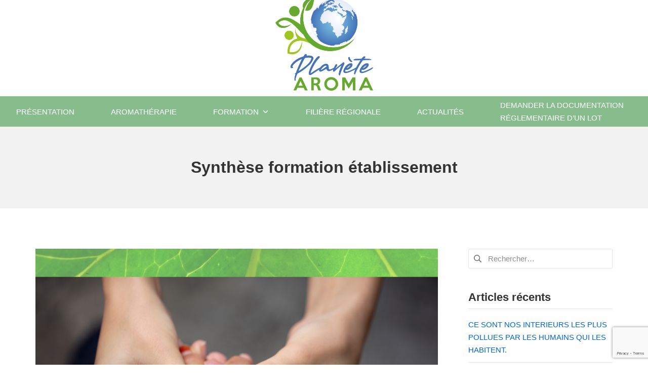

--- FILE ---
content_type: text/html; charset=UTF-8
request_url: https://www.planetearoma.fr/2022/04/19/synthese-de-formation-laromatherapie-et-le-mieux-etre-dans-le-medico-social/synthese-formation-etablissement/
body_size: 9544
content:
<!DOCTYPE html>
<html lang="fr-FR">
	<head>
		<meta charset="UTF-8">
		<meta name="viewport" content="width=device-width, initial-scale=1">
		<link rel="profile" href="http://gmpg.org/xfn/11">

		<title>Synthèse formation établissement &#8211; Planète aroma</title>
<link rel='dns-prefetch' href='//s.w.org' />
<link rel="alternate" type="application/rss+xml" title="Planète aroma &raquo; Flux" href="https://www.planetearoma.fr/feed/" />
<link rel="alternate" type="application/rss+xml" title="Planète aroma &raquo; Flux des commentaires" href="https://www.planetearoma.fr/comments/feed/" />
<!-- This site uses the Google Analytics by MonsterInsights plugin v7.14.0 - Using Analytics tracking - https://www.monsterinsights.com/ -->
<!-- Remarque : MonsterInsights n’est actuellement pas configuré sur ce site. Le propriétaire doit authentifier son compte Google Analytics dans les réglages de MonsterInsights.  -->
<!-- No UA code set -->
<!-- / Google Analytics by MonsterInsights -->
		<script type="text/javascript">
			window._wpemojiSettings = {"baseUrl":"https:\/\/s.w.org\/images\/core\/emoji\/12.0.0-1\/72x72\/","ext":".png","svgUrl":"https:\/\/s.w.org\/images\/core\/emoji\/12.0.0-1\/svg\/","svgExt":".svg","source":{"concatemoji":"https:\/\/www.planetearoma.fr\/wp-includes\/js\/wp-emoji-release.min.js?ver=5.4.18"}};
			/*! This file is auto-generated */
			!function(e,a,t){var n,r,o,i=a.createElement("canvas"),p=i.getContext&&i.getContext("2d");function s(e,t){var a=String.fromCharCode;p.clearRect(0,0,i.width,i.height),p.fillText(a.apply(this,e),0,0);e=i.toDataURL();return p.clearRect(0,0,i.width,i.height),p.fillText(a.apply(this,t),0,0),e===i.toDataURL()}function c(e){var t=a.createElement("script");t.src=e,t.defer=t.type="text/javascript",a.getElementsByTagName("head")[0].appendChild(t)}for(o=Array("flag","emoji"),t.supports={everything:!0,everythingExceptFlag:!0},r=0;r<o.length;r++)t.supports[o[r]]=function(e){if(!p||!p.fillText)return!1;switch(p.textBaseline="top",p.font="600 32px Arial",e){case"flag":return s([127987,65039,8205,9895,65039],[127987,65039,8203,9895,65039])?!1:!s([55356,56826,55356,56819],[55356,56826,8203,55356,56819])&&!s([55356,57332,56128,56423,56128,56418,56128,56421,56128,56430,56128,56423,56128,56447],[55356,57332,8203,56128,56423,8203,56128,56418,8203,56128,56421,8203,56128,56430,8203,56128,56423,8203,56128,56447]);case"emoji":return!s([55357,56424,55356,57342,8205,55358,56605,8205,55357,56424,55356,57340],[55357,56424,55356,57342,8203,55358,56605,8203,55357,56424,55356,57340])}return!1}(o[r]),t.supports.everything=t.supports.everything&&t.supports[o[r]],"flag"!==o[r]&&(t.supports.everythingExceptFlag=t.supports.everythingExceptFlag&&t.supports[o[r]]);t.supports.everythingExceptFlag=t.supports.everythingExceptFlag&&!t.supports.flag,t.DOMReady=!1,t.readyCallback=function(){t.DOMReady=!0},t.supports.everything||(n=function(){t.readyCallback()},a.addEventListener?(a.addEventListener("DOMContentLoaded",n,!1),e.addEventListener("load",n,!1)):(e.attachEvent("onload",n),a.attachEvent("onreadystatechange",function(){"complete"===a.readyState&&t.readyCallback()})),(n=t.source||{}).concatemoji?c(n.concatemoji):n.wpemoji&&n.twemoji&&(c(n.twemoji),c(n.wpemoji)))}(window,document,window._wpemojiSettings);
		</script>
		<style type="text/css">
img.wp-smiley,
img.emoji {
	display: inline !important;
	border: none !important;
	box-shadow: none !important;
	height: 1em !important;
	width: 1em !important;
	margin: 0 .07em !important;
	vertical-align: -0.1em !important;
	background: none !important;
	padding: 0 !important;
}
</style>
	<link rel='stylesheet' id='formidable-css'  href='https://www.planetearoma.fr/wp-content/plugins/formidable/css/formidableforms.css?ver=526739' type='text/css' media='all' />
<link rel='stylesheet' id='wp-block-library-css'  href='https://www.planetearoma.fr/wp-includes/css/dist/block-library/style.min.css?ver=5.4.18' type='text/css' media='all' />
<link rel='stylesheet' id='monsterinsights-popular-posts-style-css'  href='https://www.planetearoma.fr/wp-content/plugins/google-analytics-for-wordpress/assets/css/frontend.min.css?ver=7.14.0' type='text/css' media='all' />
<link rel='stylesheet' id='newsletter-css'  href='https://www.planetearoma.fr/wp-content/plugins/newsletter/style.css?ver=7.0.8' type='text/css' media='all' />
<link rel='stylesheet' id='suki-css'  href='https://www.planetearoma.fr/wp-content/themes/suki/assets/css/main.min.css?ver=1.2.11' type='text/css' media='all' />
<style id='suki-inline-css' type='text/css'>
/* Suki Dynamic CSS */
.has-suki-color-2-background-color{background-color:#87bc8c}.has-suki-color-2-color{color:#87bc8c}.has-suki-color-3-background-color{background-color:#af6613}.has-suki-color-3-color{color:#af6613}.has-suki-color-4-background-color{background-color:#16326a}.has-suki-color-4-color{color:#16326a}.suki-header-logo .suki-logo-image{width:193px}.suki-header-mobile-logo .suki-logo-image{width:137px}.suki-header-main-bar{height:190px}.suki-header-main-bar-inner{padding:0 20px 20px 20px}.suki-header-bottom-bar .suki-header-column>*{padding:0 36px}.suki-header-bottom-bar-row{margin:0 -36px}.suki-header-bottom-bar .suki-header-menu .menu-item{padding:0 36px}.suki-header-bottom-bar{text-transform:uppercase}.suki-header-bottom-bar-inner{background-color:#87bc8c}.suki-header-bottom-bar .menu>.menu-item .sub-menu{background-color:#87bc8c}.suki-header-bottom-bar a:not(.button),.suki-header-bottom-bar .suki-toggle,.suki-header-bottom-bar .menu>.menu-item .sub-menu a:not(.button){color:#fff}.suki-header-bottom-bar:not(.suki-header-menu-highlight-none) .suki-header-menu>.menu>.menu-item>.suki-menu-item-link:hover:before,.suki-header-bottom-bar:not(.suki-header-menu-highlight-none) .suki-header-menu>.menu>.menu-item>.suki-menu-item-link:focus:before{background-color:#af6613}.suki-header-bottom-bar:not(.suki-header-menu-highlight-none) .suki-header-menu>.menu>.menu-item>.suki-menu-item-link:hover,.suki-header-bottom-bar:not(.suki-header-menu-highlight-none) .suki-header-menu>.menu>.menu-item>.suki-menu-item-link:focus{color:#fff}.suki-header-bottom-bar:not(.suki-header-menu-highlight-none) .suki-header-menu>.menu>.current-menu-item>.suki-menu-item-link:before,.suki-header-bottom-bar:not(.suki-header-menu-highlight-none) .suki-header-menu>.menu>.current-menu-ancestor>.suki-menu-item-link:before{background-color:#af6613}.suki-header-mobile-main-bar{height:102px}.suki-footer-widgets-bar-inner{padding:70px 20px 70px 20px;background-color:#af6613}.suki-footer-widgets-bar-column{padding:0 40px}.suki-footer-widgets-bar-row{margin-left:-40px;margin-right:-40px;margin-bottom:-30px}.suki-footer-widgets-bar .widget{margin-bottom:30px}.suki-footer-widgets-bar{color:#fff}.suki-footer-widgets-bar a:not(.button){color:#fff}.suki-footer-widgets-bar a:not(.button):hover,.suki-footer-widgets-bar a:not(.button):focus{color:#fff}@media screen and (max-width:1023px){.suki-header-mobile-main-bar-inner{padding:37px 20px 0 20px}}
</style>
<link rel='stylesheet' id='sib-front-css-css'  href='https://www.planetearoma.fr/wp-content/plugins/mailin/css/mailin-front.css?ver=5.4.18' type='text/css' media='all' />
<script type='text/javascript' src='https://www.planetearoma.fr/wp-includes/js/jquery/jquery.js?ver=1.12.4-wp'></script>
<script type='text/javascript' src='https://www.planetearoma.fr/wp-includes/js/jquery/jquery-migrate.min.js?ver=1.4.1'></script>
<script type='text/javascript'>
/* <![CDATA[ */
var sibErrMsg = {"invalidMail":"Veuillez entrer une adresse e-mail valide.","requiredField":"Veuillez compl\u00e9ter les champs obligatoires.","invalidDateFormat":"Veuillez entrer une date valide.","invalidSMSFormat":"Please fill out valid phone number"};
var ajax_sib_front_object = {"ajax_url":"https:\/\/www.planetearoma.fr\/wp-admin\/admin-ajax.php","ajax_nonce":"582a295a21","flag_url":"https:\/\/www.planetearoma.fr\/wp-content\/plugins\/mailin\/img\/flags\/"};
/* ]]> */
</script>
<script type='text/javascript' src='https://www.planetearoma.fr/wp-content/plugins/mailin/js/mailin-front.js?ver=1618319701'></script>
<link rel='https://api.w.org/' href='https://www.planetearoma.fr/wp-json/' />
<link rel="EditURI" type="application/rsd+xml" title="RSD" href="https://www.planetearoma.fr/xmlrpc.php?rsd" />
<link rel="wlwmanifest" type="application/wlwmanifest+xml" href="https://www.planetearoma.fr/wp-includes/wlwmanifest.xml" /> 
<meta name="generator" content="WordPress 5.4.18" />
<link rel='shortlink' href='https://www.planetearoma.fr/?p=6015' />
<link rel="alternate" type="application/json+oembed" href="https://www.planetearoma.fr/wp-json/oembed/1.0/embed?url=https%3A%2F%2Fwww.planetearoma.fr%2F2022%2F04%2F19%2Fsynthese-de-formation-laromatherapie-et-le-mieux-etre-dans-le-medico-social%2Fsynthese-formation-etablissement%2F" />
<link rel="alternate" type="text/xml+oembed" href="https://www.planetearoma.fr/wp-json/oembed/1.0/embed?url=https%3A%2F%2Fwww.planetearoma.fr%2F2022%2F04%2F19%2Fsynthese-de-formation-laromatherapie-et-le-mieux-etre-dans-le-medico-social%2Fsynthese-formation-etablissement%2F&#038;format=xml" />
<style type="text/css" id="suki-custom-css">

</style>
<link rel="icon" href="https://www.planetearoma.fr/wp-content/uploads/2022/03/cropped-Planète-Aroma-logo-def-1-32x32.jpg" sizes="32x32" />
<link rel="icon" href="https://www.planetearoma.fr/wp-content/uploads/2022/03/cropped-Planète-Aroma-logo-def-1-192x192.jpg" sizes="192x192" />
<link rel="apple-touch-icon" href="https://www.planetearoma.fr/wp-content/uploads/2022/03/cropped-Planète-Aroma-logo-def-1-180x180.jpg" />
<meta name="msapplication-TileImage" content="https://www.planetearoma.fr/wp-content/uploads/2022/03/cropped-Planète-Aroma-logo-def-1-270x270.jpg" />
		<style type="text/css" id="wp-custom-css">
			#page-5951 .wp-block-buttons a:hover {
	background-color:#7bdcb5;
	border-color:#7bdcb5;
	color:black;
	cursor:pointer;
	opacity:0.8;
}

#page-5951 .wp-block-buttons a{
	border-color:#7bdcb5;
}		</style>
			</head>

	<body class="attachment attachment-template-default single single-attachment postid-6015 attachmentid-6015 attachment-png wp-custom-logo wp-embed-responsive ltr suki-page-layout-full-width suki-ver-1-2-11 suki-font-smoothing-1">
			<a class="skip-link screen-reader-text" href="#content">Aller au contenu</a>
	<div id="mobile-vertical-header" class="suki-header-mobile-vertical suki-header suki-popup suki-header-mobile-vertical-display-drawer suki-header-mobile-vertical-position-left suki-text-align-left" itemtype="https://schema.org/WPHeader" itemscope>
			<div class="suki-popup-background suki-popup-close">
			<button class="suki-popup-close-icon suki-popup-close suki-toggle"><span class="suki-icon " title="" aria-hidden="true"><svg xmlns="http://www.w3.org/2000/svg" viewBox="0 0 64 64" width="64" height="64"><path d="M36.2,32,56,12.2a1.93,1.93,0,0,0,0-2.8L54.6,8a1.93,1.93,0,0,0-2.8,0L32,27.8,12.2,8A1.93,1.93,0,0,0,9.4,8L8,9.4a1.93,1.93,0,0,0,0,2.8L27.8,32,8,51.8a1.93,1.93,0,0,0,0,2.8L9.4,56a1.93,1.93,0,0,0,2.8,0L32,36.2,51.8,56a1.93,1.93,0,0,0,2.8,0L56,54.6a1.93,1.93,0,0,0,0-2.8Z"/></svg></span></button>
		</div>
	
	<div class="suki-header-mobile-vertical-bar suki-header-section-vertical suki-popup-content">
		<div class="suki-header-mobile-vertical-bar-inner suki-header-section-vertical-inner">
			<div class="suki-header-section-vertical-column">
				<div class="suki-header-mobile-vertical-bar-top suki-header-section-vertical-row">
					<div class="suki-header-search-bar suki-header-search">
	<form role="search" method="get" class="search-form" action="https://www.planetearoma.fr/">
				<label>
					<span class="screen-reader-text">Rechercher :</span>
					<input type="search" class="search-field" placeholder="Rechercher&hellip;" value="" name="s" />
				</label>
				<input type="submit" class="search-submit" value="Rechercher" />
			<span class="suki-icon suki-search-icon" title="" aria-hidden="true"><svg xmlns="http://www.w3.org/2000/svg" viewBox="0 0 64 64" width="64" height="64"><path d="M26,46.1a20,20,0,1,1,20-20A20,20,0,0,1,26,46.1ZM63.4,58.5,48.2,43.3a3.67,3.67,0,0,0-2-.8A26.7,26.7,0,0,0,52,26a26,26,0,1,0-9.6,20.2,4.64,4.64,0,0,0,.8,2L58.4,63.4a1.93,1.93,0,0,0,2.8,0l2.1-2.1A1.86,1.86,0,0,0,63.4,58.5Z"/></svg></span></form></div><nav class="suki-header-mobile-menu suki-header-menu site-navigation" itemtype="https://schema.org/SiteNavigationElement" itemscope role="navigation" aria-label="Menu d’en-tête mobile">
	<ul id="menu-main-menu" class="menu suki-toggle-menu"><li id="menu-item-1008" class="menu-item menu-item-type-post_type menu-item-object-page menu-item-home menu-item-1008"><a href="https://www.planetearoma.fr/" class="suki-menu-item-link "><span class="suki-menu-item-title">Accueil</span></a></li>
<li id="menu-item-475" class="menu-item menu-item-type-post_type menu-item-object-page menu-item-475"><a href="https://www.planetearoma.fr/qui-sommes-nous/" class="suki-menu-item-link "><span class="suki-menu-item-title">Présentation</span></a></li>
<li id="menu-item-474" class="menu-item menu-item-type-post_type menu-item-object-page menu-item-474"><a href="https://www.planetearoma.fr/aromatherapie/" class="suki-menu-item-link "><span class="suki-menu-item-title">Aromathérapie</span></a></li>
<li id="menu-item-473" class="menu-item menu-item-type-post_type menu-item-object-page menu-item-has-children menu-item-473"><a href="https://www.planetearoma.fr/formation-aromatherapie/" class="suki-menu-item-link "><span class="suki-menu-item-title">Formation</span></a><button class="suki-sub-menu-toggle suki-toggle"><span class="suki-icon suki-dropdown-sign" title="" aria-hidden="true"><svg xmlns="http://www.w3.org/2000/svg" viewBox="0 0 64 64" width="64" height="64"><path d="M32,43.71a3,3,0,0,1-2.12-.88L12.17,25.12a2,2,0,0,1,0-2.83l1.42-1.41a2,2,0,0,1,2.82,0L32,36.47,47.59,20.88a2,2,0,0,1,2.82,0l1.42,1.41a2,2,0,0,1,0,2.83L34.12,42.83A3,3,0,0,1,32,43.71Z"/></svg></span><span class="screen-reader-text">Agrandir/réduire</span></button>
<ul class="sub-menu">
	<li id="menu-item-6176" class="menu-item menu-item-type-post_type menu-item-object-page menu-item-6176"><a href="https://www.planetearoma.fr/aromatherapie-pratique-et-energetique-programme-de-formation/" class="suki-menu-item-link "><span class="suki-menu-item-title">Aromathérapie pratique et énergétique – PROGRAMME</span></a></li>
</ul>
</li>
<li id="menu-item-472" class="menu-item menu-item-type-post_type menu-item-object-page menu-item-472"><a href="https://www.planetearoma.fr/filiere-hdf-plantes-aromatiques/" class="suki-menu-item-link "><span class="suki-menu-item-title">Filière régionale</span></a></li>
<li id="menu-item-6208" class="menu-item menu-item-type-post_type menu-item-object-page current_page_parent menu-item-6208"><a href="https://www.planetearoma.fr/actualites/" class="suki-menu-item-link "><span class="suki-menu-item-title">Actualités</span></a></li>
<li id="menu-item-6249" class="menu-item menu-item-type-post_type menu-item-object-page menu-item-6249"><a href="https://www.planetearoma.fr/demande-de-la-documentation-reglementaire-dun-lot/" class="suki-menu-item-link "><span class="suki-menu-item-title">Demander la documentation <br> réglementaire d’un lot</span></a></li>
<li id="menu-item-1962" class="menu-item menu-item-type-post_type menu-item-object-page menu-item-1962"><a href="https://www.planetearoma.fr/contacts/" class="suki-menu-item-link "><span class="suki-menu-item-title">Contacts</span></a></li>
</ul></nav>				</div>
			</div>

					</div>
	</div>
</div>
		<div id="canvas" class="suki-canvas">
			<div id="page" class="site">

					<header id="masthead" class="site-header" role="banner" itemtype="https://schema.org/WPHeader" itemscope>
		<div id="header" class="suki-header-main suki-header">
	<div id="suki-header-main-bar" class="suki-header-main-bar suki-header-section suki-section suki-section-default suki-header-menu-highlight-none"  data-height="190">
	<div class="suki-header-main-bar-inner suki-section-inner">
		<div class="suki-wrapper">

			
			<div class="suki-header-main-bar-row suki-header-row suki-header-row-with-center">
														<div class="suki-header-main-bar-left suki-header-column">
											</div>
														<div class="suki-header-main-bar-center suki-header-column">
						<div class="suki-header-logo site-branding menu">
	<div class="site-title menu-item h1">
		<a href="https://www.planetearoma.fr/" rel="home" class="suki-menu-item-link">
				<span class="suki-default-logo suki-logo"><span class="suki-logo-image"><img width="1713" height="1673" src="https://www.planetearoma.fr/wp-content/uploads/2022/03/Planète-Aroma-logo-def.jpg" class="attachment-full size-full" alt="" srcset="https://www.planetearoma.fr/wp-content/uploads/2022/03/Planète-Aroma-logo-def.jpg 1713w, https://www.planetearoma.fr/wp-content/uploads/2022/03/Planète-Aroma-logo-def-768x750.jpg 768w, https://www.planetearoma.fr/wp-content/uploads/2022/03/Planète-Aroma-logo-def-1536x1500.jpg 1536w" sizes="(max-width: 1713px) 100vw, 1713px" /></span><span class="screen-reader-text">Planète aroma</span></span>
			</a>
	</div>
</div>					</div>
														<div class="suki-header-main-bar-right suki-header-column">
											</div>
							</div>

			
		</div>
	</div>
</div><div id="suki-header-bottom-bar" class="suki-header-bottom-bar suki-header-section suki-section suki-section-default suki-header-menu-highlight-background"  data-height="60">
	<div class="suki-header-bottom-bar-inner suki-section-inner">
		<div class="suki-wrapper">

			
			<div class="suki-header-bottom-bar-row suki-header-row suki-header-row-with-center">
														<div class="suki-header-bottom-bar-left suki-header-column">
											</div>
														<div class="suki-header-bottom-bar-center suki-header-column">
						<nav class="suki-header-menu-1 suki-header-menu site-navigation" itemtype="https://schema.org/SiteNavigationElement" itemscope role="navigation" aria-label="1 menus d’en-tête">
	<ul id="menu-main-menu-1" class="menu suki-hover-menu"><li class="menu-item menu-item-type-post_type menu-item-object-page menu-item-home menu-item-1008"><a href="https://www.planetearoma.fr/" class="suki-menu-item-link "><span class="suki-menu-item-title">Accueil</span></a></li>
<li class="menu-item menu-item-type-post_type menu-item-object-page menu-item-475"><a href="https://www.planetearoma.fr/qui-sommes-nous/" class="suki-menu-item-link "><span class="suki-menu-item-title">Présentation</span></a></li>
<li class="menu-item menu-item-type-post_type menu-item-object-page menu-item-474"><a href="https://www.planetearoma.fr/aromatherapie/" class="suki-menu-item-link "><span class="suki-menu-item-title">Aromathérapie</span></a></li>
<li class="menu-item menu-item-type-post_type menu-item-object-page menu-item-has-children menu-item-473"><a href="https://www.planetearoma.fr/formation-aromatherapie/" class="suki-menu-item-link "><span class="suki-menu-item-title">Formation</span><span class="suki-icon suki-dropdown-sign" title="" aria-hidden="true"><svg xmlns="http://www.w3.org/2000/svg" viewBox="0 0 64 64" width="64" height="64"><path d="M32,43.71a3,3,0,0,1-2.12-.88L12.17,25.12a2,2,0,0,1,0-2.83l1.42-1.41a2,2,0,0,1,2.82,0L32,36.47,47.59,20.88a2,2,0,0,1,2.82,0l1.42,1.41a2,2,0,0,1,0,2.83L34.12,42.83A3,3,0,0,1,32,43.71Z"/></svg></span></a>
<ul class="sub-menu">
	<li class="menu-item menu-item-type-post_type menu-item-object-page menu-item-6176"><a href="https://www.planetearoma.fr/aromatherapie-pratique-et-energetique-programme-de-formation/" class="suki-menu-item-link "><span class="suki-menu-item-title">Aromathérapie pratique et énergétique – PROGRAMME</span></a></li>
</ul>
</li>
<li class="menu-item menu-item-type-post_type menu-item-object-page menu-item-472"><a href="https://www.planetearoma.fr/filiere-hdf-plantes-aromatiques/" class="suki-menu-item-link "><span class="suki-menu-item-title">Filière régionale</span></a></li>
<li class="menu-item menu-item-type-post_type menu-item-object-page current_page_parent menu-item-6208"><a href="https://www.planetearoma.fr/actualites/" class="suki-menu-item-link "><span class="suki-menu-item-title">Actualités</span></a></li>
<li class="menu-item menu-item-type-post_type menu-item-object-page menu-item-6249"><a href="https://www.planetearoma.fr/demande-de-la-documentation-reglementaire-dun-lot/" class="suki-menu-item-link "><span class="suki-menu-item-title">Demander la documentation <br> réglementaire d’un lot</span></a></li>
<li class="menu-item menu-item-type-post_type menu-item-object-page menu-item-1962"><a href="https://www.planetearoma.fr/contacts/" class="suki-menu-item-link "><span class="suki-menu-item-title">Contacts</span></a></li>
</ul></nav>					</div>
														<div class="suki-header-bottom-bar-right suki-header-column">
											</div>
							</div>

			
		</div>
	</div>
</div></div> <div id="mobile-header" class="suki-header-mobile suki-header">
		<div id="suki-header-mobile-main-bar" class="suki-header-mobile-main-bar suki-header-section suki-section suki-section-default"  data-height="102">
		<div class="suki-header-mobile-main-bar-inner suki-section-inner">
			<div class="suki-wrapper">
				<div class="suki-header-mobile-main-bar-row suki-header-row suki-header-row-with-center">
																	<div class="suki-header-mobile-main-bar-left suki-header-column">
													</div>
																	<div class="suki-header-mobile-main-bar-center suki-header-column">
							<div class="suki-header-mobile-logo site-branding menu">
	<div class="site-title menu-item h1">
		<a href="https://www.planetearoma.fr/" rel="home" class="suki-menu-item-link">
				<span class="suki-default-logo suki-logo"><span class="suki-logo-image"><img width="1713" height="1673" src="https://www.planetearoma.fr/wp-content/uploads/2022/03/Planète-Aroma-logo-def.jpg" class="attachment-full size-full" alt="" srcset="https://www.planetearoma.fr/wp-content/uploads/2022/03/Planète-Aroma-logo-def.jpg 1713w, https://www.planetearoma.fr/wp-content/uploads/2022/03/Planète-Aroma-logo-def-768x750.jpg 768w, https://www.planetearoma.fr/wp-content/uploads/2022/03/Planète-Aroma-logo-def-1536x1500.jpg 1536w" sizes="(max-width: 1713px) 100vw, 1713px" /></span><span class="screen-reader-text">Planète aroma</span></span>
			</a>
	</div>
</div>						</div>
																	<div class="suki-header-mobile-main-bar-right suki-header-column">
							<div class="suki-header-mobile-vertical-toggle">
	<button class="suki-popup-toggle suki-toggle" data-target="mobile-vertical-header" aria-expanded="false">
		<span class="suki-icon suki-menu-icon" title="" aria-hidden="true"><svg xmlns="http://www.w3.org/2000/svg" viewBox="0 0 64 64" width="64" height="64"><path d="M60,35H4a2,2,0,0,1-2-2V31a2,2,0,0,1,2-2H60a2,2,0,0,1,2,2v2A2,2,0,0,1,60,35Zm0-22H4a2,2,0,0,1-2-2V9A2,2,0,0,1,4,7H60a2,2,0,0,1,2,2v2A2,2,0,0,1,60,13Zm0,44H4a2,2,0,0,1-2-2V53a2,2,0,0,1,2-2H60a2,2,0,0,1,2,2v2A2,2,0,0,1,60,57Z"/></svg></span>		<span class="screen-reader-text">Menu mobile</span>
	</button>
</div>						</div>
									</div>
			</div>
		</div>
	</div>
</div>	</header>
	<section id="page-header" class="suki-page-header suki-section-default" role="region" aria-label="En-tête de page">
	<div class="suki-page-header-inner suki-section-inner">
		<div class="suki-wrapper">
			<div class="suki-page-header-row suki-page-header-row-with-center">
														<div class="suki-page-header-left suki-page-header-column suki-page-header-column-empty">
											</div>
														<div class="suki-page-header-center suki-page-header-column ">
						<h1 class="suki-page-header-title">Synthèse formation établissement</h1>					</div>
														<div class="suki-page-header-right suki-page-header-column suki-page-header-column-empty">
											</div>
							</div>
		</div>
	</div>
</section><div id="content" class="site-content suki-section suki-section-default suki-content-layout-right-sidebar">
	<div class="suki-content-inner suki-section-inner">
		<div class="suki-wrapper">

			 

			<div class="suki-content-row"><div id="primary" class="content-area">
	<main id="main" class="site-main" role="main"><article id="post-6015" class="entry entry-layout-default post-6015 attachment type-attachment status-inherit hentry" role="article">
	<div class="entry-wrapper">
		
		<div class="entry-content">
			<p class="attachment"><a href='https://www.planetearoma.fr/wp-content/uploads/2022/04/Synthèse-formation-établissement.png'><img width="940" height="788" src="https://www.planetearoma.fr/wp-content/uploads/2022/04/Synthèse-formation-établissement.png" class="attachment-medium size-medium" alt="" srcset="https://www.planetearoma.fr/wp-content/uploads/2022/04/Synthèse-formation-établissement.png 940w, https://www.planetearoma.fr/wp-content/uploads/2022/04/Synthèse-formation-établissement-768x644.png 768w" sizes="(max-width: 940px) 100vw, 940px" /></a></p>
		</div>

					<footer class="entry-footer suki-text-align-left">
							</footer>
			</div>
</article>
	</main>
</div><aside id="secondary" class="widget-area sidebar suki-sidebar-widgets-mode-merged suki-widget-title-alignment-left suki-widget-title-decoration-border-bottom" role="complementary" itemtype="https://schema.org/WPSideBar" itemscope>
			<div class="sidebar-inner">
			<div id="search-2" class="widget widget_search"><form role="search" method="get" class="search-form" action="https://www.planetearoma.fr/">
				<label>
					<span class="screen-reader-text">Rechercher :</span>
					<input type="search" class="search-field" placeholder="Rechercher&hellip;" value="" name="s" />
				</label>
				<input type="submit" class="search-submit" value="Rechercher" />
			<span class="suki-icon suki-search-icon" title="" aria-hidden="true"><svg xmlns="http://www.w3.org/2000/svg" viewBox="0 0 64 64" width="64" height="64"><path d="M26,46.1a20,20,0,1,1,20-20A20,20,0,0,1,26,46.1ZM63.4,58.5,48.2,43.3a3.67,3.67,0,0,0-2-.8A26.7,26.7,0,0,0,52,26a26,26,0,1,0-9.6,20.2,4.64,4.64,0,0,0,.8,2L58.4,63.4a1.93,1.93,0,0,0,2.8,0l2.1-2.1A1.86,1.86,0,0,0,63.4,58.5Z"/></svg></span></form></div>		<div id="recent-posts-2" class="widget widget_recent_entries">		<h2 class="widget-title">Articles récents</h2>		<ul>
											<li>
					<a href="https://www.planetearoma.fr/2024/07/11/ce-sont-nos-interieurs-les-plus-pollues-par-les-humains-qui-les-habitent/">CE SONT NOS INTERIEURS LES PLUS POLLUES PAR LES HUMAINS QUI LES HABITENT.</a>
									</li>
											<li>
					<a href="https://www.planetearoma.fr/2024/07/11/mouches-moucherons-trois-astuces-naturelles-pour-vous-eviter-une-invasion-dans-la-cuisine-cet-ete/">Mouches, moucherons : trois astuces naturelles pour vous éviter une invasion dans la cuisine cet été</a>
									</li>
											<li>
					<a href="https://www.planetearoma.fr/2024/01/15/presentation-des-potagers-adaptes-pour-tous-par-maxime-samyn/">Présentation Jardin Adapté par Maxime SAMYN</a>
									</li>
											<li>
					<a href="https://www.planetearoma.fr/2024/01/12/preambule-des-statuts-de-la-scic-planete-aroma/">PREAMBULE DES STATUTS DE LA SCIC PLANETE AROMA</a>
									</li>
											<li>
					<a href="https://www.planetearoma.fr/2023/02/07/%f0%9f%92%86-%f0%9f%92%86%e2%80%8d%e2%99%82%ef%b8%8fforum-sante-et-bien-etre-de-villereau-visitez-notre-stand-et-decouvrez-le-programme-du-samedi-11-et-dimanche-12-fevrier-%f0%9f%a7%98/">💆 💆‍♂️FORUM SANTÉ ET BIEN-ÊTRE DE VILLEREAU : visitez notre stand et découvrez le programme du Samedi 11 et Dimanche 12 février ! 🧘 🧘‍♂️</a>
									</li>
					</ul>
		</div><div id="categories-2" class="widget widget_categories"><h2 class="widget-title">Catégories</h2>		<ul>
				<li class="cat-item cat-item-5"><a href="https://www.planetearoma.fr/category/article-de-presse/">Article de presse</a>
</li>
	<li class="cat-item cat-item-13"><a href="https://www.planetearoma.fr/category/conference/">Conférence</a>
</li>
	<li class="cat-item cat-item-35"><a href="https://www.planetearoma.fr/category/film/">Film</a>
</li>
	<li class="cat-item cat-item-28"><a href="https://www.planetearoma.fr/category/formation/">Formation</a>
</li>
	<li class="cat-item cat-item-9"><a href="https://www.planetearoma.fr/category/huiles-essentielles/">Huiles essentielles</a>
</li>
	<li class="cat-item cat-item-32"><a href="https://www.planetearoma.fr/category/hydrolat/">Hydrolat</a>
</li>
	<li class="cat-item cat-item-16"><a href="https://www.planetearoma.fr/category/inauguration/">Inauguration</a>
</li>
	<li class="cat-item cat-item-1"><a href="https://www.planetearoma.fr/category/non-classe/">Non classé</a>
</li>
	<li class="cat-item cat-item-38"><a href="https://www.planetearoma.fr/category/planete-aroma/">PLANÈTE AROMA</a>
</li>
	<li class="cat-item cat-item-50"><a href="https://www.planetearoma.fr/category/sante/">santé</a>
</li>
		</ul>
			</div><div id="tag_cloud-2" class="widget widget_tag_cloud"><h2 class="widget-title">Mots clés</h2><div class="tagcloud"><a href="https://www.planetearoma.fr/tag/acide-urique/" class="tag-cloud-link tag-link-44 tag-link-position-1" style="font-size: 0.75em;" aria-label="acide urique (1 élément)">acide urique</a>
<a href="https://www.planetearoma.fr/tag/allergies/" class="tag-cloud-link tag-link-6 tag-link-position-2" style="font-size: 0.75em;" aria-label="allergies (1 élément)">allergies</a>
<a href="https://www.planetearoma.fr/tag/amandon-de-prune/" class="tag-cloud-link tag-link-26 tag-link-position-3" style="font-size: 0.75em;" aria-label="amandon de prune (1 élément)">amandon de prune</a>
<a href="https://www.planetearoma.fr/tag/aromatherapie/" class="tag-cloud-link tag-link-30 tag-link-position-4" style="font-size: 1.1554054054054em;" aria-label="aromathérapie (3 éléments)">aromathérapie</a>
<a href="https://www.planetearoma.fr/tag/astuces/" class="tag-cloud-link tag-link-60 tag-link-position-5" style="font-size: 0.75em;" aria-label="astuces (1 élément)">astuces</a>
<a href="https://www.planetearoma.fr/tag/au-bon-chene/" class="tag-cloud-link tag-link-19 tag-link-position-6" style="font-size: 0.75em;" aria-label="au bon chêne (1 élément)">au bon chêne</a>
<a href="https://www.planetearoma.fr/tag/bien-etre/" class="tag-cloud-link tag-link-52 tag-link-position-7" style="font-size: 0.75em;" aria-label="bien-etre (1 élément)">bien-etre</a>
<a href="https://www.planetearoma.fr/tag/capital/" class="tag-cloud-link tag-link-39 tag-link-position-8" style="font-size: 0.75em;" aria-label="capital (1 élément)">capital</a>
<a href="https://www.planetearoma.fr/tag/chanvre/" class="tag-cloud-link tag-link-24 tag-link-position-9" style="font-size: 0.75em;" aria-label="chanvre (1 élément)">chanvre</a>
<a href="https://www.planetearoma.fr/tag/co2/" class="tag-cloud-link tag-link-56 tag-link-position-10" style="font-size: 0.75em;" aria-label="CO2 (1 élément)">CO2</a>
<a href="https://www.planetearoma.fr/tag/conference/" class="tag-cloud-link tag-link-12 tag-link-position-11" style="font-size: 0.99324324324324em;" aria-label="conférence (2 éléments)">conférence</a>
<a href="https://www.planetearoma.fr/tag/cpf/" class="tag-cloud-link tag-link-37 tag-link-position-12" style="font-size: 0.75em;" aria-label="cpf (1 élément)">cpf</a>
<a href="https://www.planetearoma.fr/tag/diffuseur/" class="tag-cloud-link tag-link-10 tag-link-position-13" style="font-size: 0.75em;" aria-label="diffuseur (1 élément)">diffuseur</a>
<a href="https://www.planetearoma.fr/tag/diffuseur-a-nebulisation/" class="tag-cloud-link tag-link-11 tag-link-position-14" style="font-size: 0.75em;" aria-label="diffuseur à nébulisation (1 élément)">diffuseur à nébulisation</a>
<a href="https://www.planetearoma.fr/tag/eucalyptus-citronne/" class="tag-cloud-link tag-link-21 tag-link-position-15" style="font-size: 0.75em;" aria-label="eucalyptus citronné (1 élément)">eucalyptus citronné</a>
<a href="https://www.planetearoma.fr/tag/fete/" class="tag-cloud-link tag-link-43 tag-link-position-16" style="font-size: 0.75em;" aria-label="Fete (1 élément)">Fete</a>
<a href="https://www.planetearoma.fr/tag/formation/" class="tag-cloud-link tag-link-29 tag-link-position-17" style="font-size: 1.1554054054054em;" aria-label="Formation (3 éléments)">Formation</a>
<a href="https://www.planetearoma.fr/tag/fourmies/" class="tag-cloud-link tag-link-31 tag-link-position-18" style="font-size: 0.75em;" aria-label="fourmies (1 élément)">fourmies</a>
<a href="https://www.planetearoma.fr/tag/genevrier/" class="tag-cloud-link tag-link-45 tag-link-position-19" style="font-size: 0.75em;" aria-label="genévrier (1 élément)">genévrier</a>
<a href="https://www.planetearoma.fr/tag/habitation/" class="tag-cloud-link tag-link-55 tag-link-position-20" style="font-size: 0.75em;" aria-label="habitation (1 élément)">habitation</a>
<a href="https://www.planetearoma.fr/tag/huiles-essentielles/" class="tag-cloud-link tag-link-8 tag-link-position-21" style="font-size: 1.75em;" aria-label="huiles essentielles (10 éléments)">huiles essentielles</a>
<a href="https://www.planetearoma.fr/tag/huile-vegetale/" class="tag-cloud-link tag-link-25 tag-link-position-22" style="font-size: 0.75em;" aria-label="huile végétale (1 élément)">huile végétale</a>
<a href="https://www.planetearoma.fr/tag/hydrolat/" class="tag-cloud-link tag-link-33 tag-link-position-23" style="font-size: 0.75em;" aria-label="hydrolat (1 élément)">hydrolat</a>
<a href="https://www.planetearoma.fr/tag/inauguration/" class="tag-cloud-link tag-link-17 tag-link-position-24" style="font-size: 0.75em;" aria-label="inauguration (1 élément)">inauguration</a>
<a href="https://www.planetearoma.fr/tag/insectes/" class="tag-cloud-link tag-link-59 tag-link-position-25" style="font-size: 0.75em;" aria-label="insectes (1 élément)">insectes</a>
<a href="https://www.planetearoma.fr/tag/investisseur/" class="tag-cloud-link tag-link-40 tag-link-position-26" style="font-size: 0.75em;" aria-label="investisseur (1 élément)">investisseur</a>
<a href="https://www.planetearoma.fr/tag/jardin/" class="tag-cloud-link tag-link-20 tag-link-position-27" style="font-size: 0.75em;" aria-label="jardin (1 élément)">jardin</a>
<a href="https://www.planetearoma.fr/tag/lavande/" class="tag-cloud-link tag-link-34 tag-link-position-28" style="font-size: 0.75em;" aria-label="lavande (1 élément)">lavande</a>
<a href="https://www.planetearoma.fr/tag/moucherons/" class="tag-cloud-link tag-link-58 tag-link-position-29" style="font-size: 0.75em;" aria-label="moucherons (1 élément)">moucherons</a>
<a href="https://www.planetearoma.fr/tag/mouches/" class="tag-cloud-link tag-link-57 tag-link-position-30" style="font-size: 0.75em;" aria-label="mouches (1 élément)">mouches</a>
<a href="https://www.planetearoma.fr/tag/moustiques/" class="tag-cloud-link tag-link-23 tag-link-position-31" style="font-size: 0.75em;" aria-label="moustiques (1 élément)">moustiques</a>
<a href="https://www.planetearoma.fr/tag/musique/" class="tag-cloud-link tag-link-42 tag-link-position-32" style="font-size: 0.75em;" aria-label="Musique (1 élément)">Musique</a>
<a href="https://www.planetearoma.fr/tag/nigelle/" class="tag-cloud-link tag-link-46 tag-link-position-33" style="font-size: 0.75em;" aria-label="nigelle (1 élément)">nigelle</a>
<a href="https://www.planetearoma.fr/tag/opportunite/" class="tag-cloud-link tag-link-41 tag-link-position-34" style="font-size: 0.75em;" aria-label="opportunité (1 élément)">opportunité</a>
<a href="https://www.planetearoma.fr/tag/planetaroma/" class="tag-cloud-link tag-link-53 tag-link-position-35" style="font-size: 0.75em;" aria-label="PlanetAroma (1 élément)">PlanetAroma</a>
<a href="https://www.planetearoma.fr/tag/plantes-aromatiques-medicinales/" class="tag-cloud-link tag-link-14 tag-link-position-36" style="font-size: 0.75em;" aria-label="plantes aromatiques médicinales (1 élément)">plantes aromatiques médicinales</a>
<a href="https://www.planetearoma.fr/tag/poivre-noir/" class="tag-cloud-link tag-link-48 tag-link-position-37" style="font-size: 0.75em;" aria-label="poivre noir (1 élément)">poivre noir</a>
<a href="https://www.planetearoma.fr/tag/pollution/" class="tag-cloud-link tag-link-54 tag-link-position-38" style="font-size: 0.75em;" aria-label="pollution (1 élément)">pollution</a>
<a href="https://www.planetearoma.fr/tag/proteines/" class="tag-cloud-link tag-link-51 tag-link-position-39" style="font-size: 0.75em;" aria-label="protéines (1 élément)">protéines</a>
<a href="https://www.planetearoma.fr/tag/petition/" class="tag-cloud-link tag-link-27 tag-link-position-40" style="font-size: 0.75em;" aria-label="pétition (1 élément)">pétition</a>
<a href="https://www.planetearoma.fr/tag/saison/" class="tag-cloud-link tag-link-7 tag-link-position-41" style="font-size: 0.75em;" aria-label="saison (1 élément)">saison</a>
<a href="https://www.planetearoma.fr/tag/sante/" class="tag-cloud-link tag-link-49 tag-link-position-42" style="font-size: 0.99324324324324em;" aria-label="santé (2 éléments)">santé</a>
<a href="https://www.planetearoma.fr/tag/economie/" class="tag-cloud-link tag-link-15 tag-link-position-43" style="font-size: 0.75em;" aria-label="économie (1 élément)">économie</a>
<a href="https://www.planetearoma.fr/tag/ete/" class="tag-cloud-link tag-link-22 tag-link-position-44" style="font-size: 0.75em;" aria-label="été (1 élément)">été</a></div>
</div><div id="sib_subscribe_form-3" class="widget widget_sib_subscribe_form"><h2 class="widget-title">Newsletter</h2>					<script type="text/javascript">
						var gCaptchaSibWidget;
						var onloadSibCallback = function() {
							var element = document.getElementsByClassName('sib-default-btn');
							gCaptchaSibWidget = grecaptcha.render(element[0],{
								'sitekey' : '6LeLEOUrAAAAADOIg4sgaFPU_2eTV93DQjWAVKQz',
								'callback' : sibVerifyCallback
							});
						};
					</script>
									<script src="https://www.google.com/recaptcha/api.js?onload=onloadSibCallback&render=explicit" async defer></script>
							<form id="sib_signup_form_1" method="post" class="sib_signup_form">
				<div class="sib_loader" style="display:none;"><img
							src="https://www.planetearoma.fr/wp-includes//images/spinner.gif" alt="loader"></div>
				<input type="hidden" name="sib_form_action" value="subscribe_form_submit">
				<input type="hidden" name="sib_form_id" value="1">
                <input type="hidden" name="sib_form_alert_notice" value="Remplissez ce champ s’il vous plaît">
                <input type="hidden" name="sib_security" value="582a295a21">
				<div class="sib_signup_box_inside_1">
					<div style="/*display:none*/" class="sib_msg_disp">
					</div>
					
<p class="sib-email-area">
    <label class="sib-email-area">Email *</label>
    <input type="email" class="sib-email-area" name="email" required="required">
</p>
<p>
    <input type="submit" class="sib-default-btn" value="S'abonner à la newsletter">
</p>				</div>
			</form>
			<style>
				form#sib_signup_form_1 p.sib-alert-message {
    padding: 6px 12px;
    margin-bottom: 20px;
    border: 1px solid transparent;
    border-radius: 4px;
    -webkit-box-sizing: border-box;
    -moz-box-sizing: border-box;
    box-sizing: border-box;
}
form#sib_signup_form_1 p.sib-alert-message-error {
    background-color: #f2dede;
    border-color: #ebccd1;
    color: #a94442;
}
form#sib_signup_form_1 p.sib-alert-message-success {
    background-color: #dff0d8;
    border-color: #d6e9c6;
    color: #3c763d;
}
form#sib_signup_form_1 p.sib-alert-message-warning {
    background-color: #fcf8e3;
    border-color: #faebcc;
    color: #8a6d3b;
}			</style>
			</div>		</div>
	</aside>
			</div>

			
		</div>
	</div>
</div>	<footer id="colophon" class="site-footer suki-footer" role="contentinfo" itemtype="https://schema.org/WPFooter" itemscope>
		<div id="suki-footer-widgets-bar" class="suki-footer-widgets-bar suki-footer-section suki-section suki-section-default suki-widget-title-alignment-left suki-widget-title-decoration-border-bottom">
	<div class="suki-footer-widgets-bar-inner suki-section-inner">
		<div class="suki-wrapper">
							<div class="suki-footer-widgets-bar-row suki-footer-widgets-bar-columns-4">
											<div class="suki-footer-widgets-bar-column-1 suki-footer-widgets-bar-column">
							<div id="nav_menu-6" class="widget widget_nav_menu"><div class="menu-main-menu-container"><ul id="menu-main-menu-2" class="menu"><li class="menu-item menu-item-type-post_type menu-item-object-page menu-item-home menu-item-1008"><a href="https://www.planetearoma.fr/" class="suki-menu-item-link "><span class="suki-menu-item-title">Accueil</span></a></li>
<li class="menu-item menu-item-type-post_type menu-item-object-page menu-item-475"><a href="https://www.planetearoma.fr/qui-sommes-nous/" class="suki-menu-item-link "><span class="suki-menu-item-title">Présentation</span></a></li>
<li class="menu-item menu-item-type-post_type menu-item-object-page menu-item-474"><a href="https://www.planetearoma.fr/aromatherapie/" class="suki-menu-item-link "><span class="suki-menu-item-title">Aromathérapie</span></a></li>
<li class="menu-item menu-item-type-post_type menu-item-object-page menu-item-has-children menu-item-473"><a href="https://www.planetearoma.fr/formation-aromatherapie/" class="suki-menu-item-link "><span class="suki-menu-item-title">Formation</span></a>
<ul class="sub-menu">
	<li class="menu-item menu-item-type-post_type menu-item-object-page menu-item-6176"><a href="https://www.planetearoma.fr/aromatherapie-pratique-et-energetique-programme-de-formation/" class="suki-menu-item-link "><span class="suki-menu-item-title">Aromathérapie pratique et énergétique – PROGRAMME</span></a></li>
</ul>
</li>
<li class="menu-item menu-item-type-post_type menu-item-object-page menu-item-472"><a href="https://www.planetearoma.fr/filiere-hdf-plantes-aromatiques/" class="suki-menu-item-link "><span class="suki-menu-item-title">Filière régionale</span></a></li>
<li class="menu-item menu-item-type-post_type menu-item-object-page current_page_parent menu-item-6208"><a href="https://www.planetearoma.fr/actualites/" class="suki-menu-item-link "><span class="suki-menu-item-title">Actualités</span></a></li>
<li class="menu-item menu-item-type-post_type menu-item-object-page menu-item-6249"><a href="https://www.planetearoma.fr/demande-de-la-documentation-reglementaire-dun-lot/" class="suki-menu-item-link "><span class="suki-menu-item-title">Demander la documentation <br> réglementaire d’un lot</span></a></li>
<li class="menu-item menu-item-type-post_type menu-item-object-page menu-item-1962"><a href="https://www.planetearoma.fr/contacts/" class="suki-menu-item-link "><span class="suki-menu-item-title">Contacts</span></a></li>
</ul></div></div><div id="suki_widget_social-4" class="widget suki_widget_social">		<div class="suki-widget-social suki-text-align-left">
			<a href="https://www.facebook.com/www.planetearoma.fr/" class="suki-social-link suki-social-link--facebook"  target="_blank" rel="noopener">
			<span class="suki-icon " title="Facebook" aria-hidden="true"><svg aria-labelledby="simpleicons-facebook-icon" role="img" viewBox="0 0 24 24" xmlns="http://www.w3.org/2000/svg" width="24" height="24"><title id="simpleicons-facebook-icon">Facebook icon</title><path d="M22.676 0H1.324C.593 0 0 .593 0 1.324v21.352C0 23.408.593 24 1.324 24h11.494v-9.294H9.689v-3.621h3.129V8.41c0-3.099 1.894-4.785 4.659-4.785 1.325 0 2.464.097 2.796.141v3.24h-1.921c-1.5 0-1.792.721-1.792 1.771v2.311h3.584l-.465 3.63H16.56V24h6.115c.733 0 1.325-.592 1.325-1.324V1.324C24 .593 23.408 0 22.676 0"/></svg></span>		</a>		</div>
		</div>						</div>
											<div class="suki-footer-widgets-bar-column-2 suki-footer-widgets-bar-column">
							<div id="sib_subscribe_form-2" class="widget widget_sib_subscribe_form"><h2 class="widget-title">Newsletter</h2>					<script type="text/javascript">
						var gCaptchaSibWidget;
						var onloadSibCallback = function() {
							var element = document.getElementsByClassName('sib-default-btn');
							gCaptchaSibWidget = grecaptcha.render(element[0],{
								'sitekey' : '6LeLEOUrAAAAADOIg4sgaFPU_2eTV93DQjWAVKQz',
								'callback' : sibVerifyCallback
							});
						};
					</script>
									<script src="https://www.google.com/recaptcha/api.js?onload=onloadSibCallback&render=explicit" async defer></script>
							<form id="sib_signup_form_1" method="post" class="sib_signup_form">
				<div class="sib_loader" style="display:none;"><img
							src="https://www.planetearoma.fr/wp-includes//images/spinner.gif" alt="loader"></div>
				<input type="hidden" name="sib_form_action" value="subscribe_form_submit">
				<input type="hidden" name="sib_form_id" value="1">
                <input type="hidden" name="sib_form_alert_notice" value="Remplissez ce champ s’il vous plaît">
                <input type="hidden" name="sib_security" value="582a295a21">
				<div class="sib_signup_box_inside_1">
					<div style="/*display:none*/" class="sib_msg_disp">
					</div>
					
<p class="sib-email-area">
    <label class="sib-email-area">Email *</label>
    <input type="email" class="sib-email-area" name="email" required="required">
</p>
<p>
    <input type="submit" class="sib-default-btn" value="S'abonner à la newsletter">
</p>				</div>
			</form>
			<style>
				form#sib_signup_form_1 p.sib-alert-message {
    padding: 6px 12px;
    margin-bottom: 20px;
    border: 1px solid transparent;
    border-radius: 4px;
    -webkit-box-sizing: border-box;
    -moz-box-sizing: border-box;
    box-sizing: border-box;
}
form#sib_signup_form_1 p.sib-alert-message-error {
    background-color: #f2dede;
    border-color: #ebccd1;
    color: #a94442;
}
form#sib_signup_form_1 p.sib-alert-message-success {
    background-color: #dff0d8;
    border-color: #d6e9c6;
    color: #3c763d;
}
form#sib_signup_form_1 p.sib-alert-message-warning {
    background-color: #fcf8e3;
    border-color: #faebcc;
    color: #8a6d3b;
}			</style>
			</div>						</div>
											<div class="suki-footer-widgets-bar-column-3 suki-footer-widgets-bar-column">
							<div id="search-4" class="widget widget_search"><h2 class="widget-title">Recherche</h2><form role="search" method="get" class="search-form" action="https://www.planetearoma.fr/">
				<label>
					<span class="screen-reader-text">Rechercher :</span>
					<input type="search" class="search-field" placeholder="Rechercher&hellip;" value="" name="s" />
				</label>
				<input type="submit" class="search-submit" value="Rechercher" />
			<span class="suki-icon suki-search-icon" title="" aria-hidden="true"><svg xmlns="http://www.w3.org/2000/svg" viewBox="0 0 64 64" width="64" height="64"><path d="M26,46.1a20,20,0,1,1,20-20A20,20,0,0,1,26,46.1ZM63.4,58.5,48.2,43.3a3.67,3.67,0,0,0-2-.8A26.7,26.7,0,0,0,52,26a26,26,0,1,0-9.6,20.2,4.64,4.64,0,0,0,.8,2L58.4,63.4a1.93,1.93,0,0,0,2.8,0l2.1-2.1A1.86,1.86,0,0,0,63.4,58.5Z"/></svg></span></form></div>						</div>
											<div class="suki-footer-widgets-bar-column-4 suki-footer-widgets-bar-column">
							<div id="text-4" class="widget widget_text">			<div class="textwidget"><div class="_4bl9">
<div><strong>SCIC-SAS Planète Aroma</strong></div>
<div>28 Rue de la Vaucelette</div>
<div>59266 Bantouzelle</div>
</div>
</div>
		</div><div id="text-6" class="widget widget_text">			<div class="textwidget"><p>© Planète Aroma 2020<br />
Conception/développement<br />
@ WAIPdesign</p>
</div>
		</div>						</div>
									</div>
			
			
		</div>
	</div>
</div>	</footer>
					
			</div>
		</div>

		<script type='text/javascript'>
/* <![CDATA[ */
var sukiConfig = {"breakpoints":{"mobile":500,"tablet":768,"desktop":1024}};
/* ]]> */
</script>
<script type='text/javascript' src='https://www.planetearoma.fr/wp-content/themes/suki/assets/js/main.min.js?ver=1.2.11'></script>
<script type='text/javascript' src='https://www.planetearoma.fr/wp-includes/js/wp-embed.min.js?ver=5.4.18'></script>
	</body>
</html>

--- FILE ---
content_type: text/html; charset=utf-8
request_url: https://www.google.com/recaptcha/api2/anchor?ar=1&k=6LeLEOUrAAAAADOIg4sgaFPU_2eTV93DQjWAVKQz&co=aHR0cHM6Ly93d3cucGxhbmV0ZWFyb21hLmZyOjQ0Mw..&hl=en&v=PoyoqOPhxBO7pBk68S4YbpHZ&size=invisible&anchor-ms=20000&execute-ms=30000&cb=hbetenainkmn
body_size: 48661
content:
<!DOCTYPE HTML><html dir="ltr" lang="en"><head><meta http-equiv="Content-Type" content="text/html; charset=UTF-8">
<meta http-equiv="X-UA-Compatible" content="IE=edge">
<title>reCAPTCHA</title>
<style type="text/css">
/* cyrillic-ext */
@font-face {
  font-family: 'Roboto';
  font-style: normal;
  font-weight: 400;
  font-stretch: 100%;
  src: url(//fonts.gstatic.com/s/roboto/v48/KFO7CnqEu92Fr1ME7kSn66aGLdTylUAMa3GUBHMdazTgWw.woff2) format('woff2');
  unicode-range: U+0460-052F, U+1C80-1C8A, U+20B4, U+2DE0-2DFF, U+A640-A69F, U+FE2E-FE2F;
}
/* cyrillic */
@font-face {
  font-family: 'Roboto';
  font-style: normal;
  font-weight: 400;
  font-stretch: 100%;
  src: url(//fonts.gstatic.com/s/roboto/v48/KFO7CnqEu92Fr1ME7kSn66aGLdTylUAMa3iUBHMdazTgWw.woff2) format('woff2');
  unicode-range: U+0301, U+0400-045F, U+0490-0491, U+04B0-04B1, U+2116;
}
/* greek-ext */
@font-face {
  font-family: 'Roboto';
  font-style: normal;
  font-weight: 400;
  font-stretch: 100%;
  src: url(//fonts.gstatic.com/s/roboto/v48/KFO7CnqEu92Fr1ME7kSn66aGLdTylUAMa3CUBHMdazTgWw.woff2) format('woff2');
  unicode-range: U+1F00-1FFF;
}
/* greek */
@font-face {
  font-family: 'Roboto';
  font-style: normal;
  font-weight: 400;
  font-stretch: 100%;
  src: url(//fonts.gstatic.com/s/roboto/v48/KFO7CnqEu92Fr1ME7kSn66aGLdTylUAMa3-UBHMdazTgWw.woff2) format('woff2');
  unicode-range: U+0370-0377, U+037A-037F, U+0384-038A, U+038C, U+038E-03A1, U+03A3-03FF;
}
/* math */
@font-face {
  font-family: 'Roboto';
  font-style: normal;
  font-weight: 400;
  font-stretch: 100%;
  src: url(//fonts.gstatic.com/s/roboto/v48/KFO7CnqEu92Fr1ME7kSn66aGLdTylUAMawCUBHMdazTgWw.woff2) format('woff2');
  unicode-range: U+0302-0303, U+0305, U+0307-0308, U+0310, U+0312, U+0315, U+031A, U+0326-0327, U+032C, U+032F-0330, U+0332-0333, U+0338, U+033A, U+0346, U+034D, U+0391-03A1, U+03A3-03A9, U+03B1-03C9, U+03D1, U+03D5-03D6, U+03F0-03F1, U+03F4-03F5, U+2016-2017, U+2034-2038, U+203C, U+2040, U+2043, U+2047, U+2050, U+2057, U+205F, U+2070-2071, U+2074-208E, U+2090-209C, U+20D0-20DC, U+20E1, U+20E5-20EF, U+2100-2112, U+2114-2115, U+2117-2121, U+2123-214F, U+2190, U+2192, U+2194-21AE, U+21B0-21E5, U+21F1-21F2, U+21F4-2211, U+2213-2214, U+2216-22FF, U+2308-230B, U+2310, U+2319, U+231C-2321, U+2336-237A, U+237C, U+2395, U+239B-23B7, U+23D0, U+23DC-23E1, U+2474-2475, U+25AF, U+25B3, U+25B7, U+25BD, U+25C1, U+25CA, U+25CC, U+25FB, U+266D-266F, U+27C0-27FF, U+2900-2AFF, U+2B0E-2B11, U+2B30-2B4C, U+2BFE, U+3030, U+FF5B, U+FF5D, U+1D400-1D7FF, U+1EE00-1EEFF;
}
/* symbols */
@font-face {
  font-family: 'Roboto';
  font-style: normal;
  font-weight: 400;
  font-stretch: 100%;
  src: url(//fonts.gstatic.com/s/roboto/v48/KFO7CnqEu92Fr1ME7kSn66aGLdTylUAMaxKUBHMdazTgWw.woff2) format('woff2');
  unicode-range: U+0001-000C, U+000E-001F, U+007F-009F, U+20DD-20E0, U+20E2-20E4, U+2150-218F, U+2190, U+2192, U+2194-2199, U+21AF, U+21E6-21F0, U+21F3, U+2218-2219, U+2299, U+22C4-22C6, U+2300-243F, U+2440-244A, U+2460-24FF, U+25A0-27BF, U+2800-28FF, U+2921-2922, U+2981, U+29BF, U+29EB, U+2B00-2BFF, U+4DC0-4DFF, U+FFF9-FFFB, U+10140-1018E, U+10190-1019C, U+101A0, U+101D0-101FD, U+102E0-102FB, U+10E60-10E7E, U+1D2C0-1D2D3, U+1D2E0-1D37F, U+1F000-1F0FF, U+1F100-1F1AD, U+1F1E6-1F1FF, U+1F30D-1F30F, U+1F315, U+1F31C, U+1F31E, U+1F320-1F32C, U+1F336, U+1F378, U+1F37D, U+1F382, U+1F393-1F39F, U+1F3A7-1F3A8, U+1F3AC-1F3AF, U+1F3C2, U+1F3C4-1F3C6, U+1F3CA-1F3CE, U+1F3D4-1F3E0, U+1F3ED, U+1F3F1-1F3F3, U+1F3F5-1F3F7, U+1F408, U+1F415, U+1F41F, U+1F426, U+1F43F, U+1F441-1F442, U+1F444, U+1F446-1F449, U+1F44C-1F44E, U+1F453, U+1F46A, U+1F47D, U+1F4A3, U+1F4B0, U+1F4B3, U+1F4B9, U+1F4BB, U+1F4BF, U+1F4C8-1F4CB, U+1F4D6, U+1F4DA, U+1F4DF, U+1F4E3-1F4E6, U+1F4EA-1F4ED, U+1F4F7, U+1F4F9-1F4FB, U+1F4FD-1F4FE, U+1F503, U+1F507-1F50B, U+1F50D, U+1F512-1F513, U+1F53E-1F54A, U+1F54F-1F5FA, U+1F610, U+1F650-1F67F, U+1F687, U+1F68D, U+1F691, U+1F694, U+1F698, U+1F6AD, U+1F6B2, U+1F6B9-1F6BA, U+1F6BC, U+1F6C6-1F6CF, U+1F6D3-1F6D7, U+1F6E0-1F6EA, U+1F6F0-1F6F3, U+1F6F7-1F6FC, U+1F700-1F7FF, U+1F800-1F80B, U+1F810-1F847, U+1F850-1F859, U+1F860-1F887, U+1F890-1F8AD, U+1F8B0-1F8BB, U+1F8C0-1F8C1, U+1F900-1F90B, U+1F93B, U+1F946, U+1F984, U+1F996, U+1F9E9, U+1FA00-1FA6F, U+1FA70-1FA7C, U+1FA80-1FA89, U+1FA8F-1FAC6, U+1FACE-1FADC, U+1FADF-1FAE9, U+1FAF0-1FAF8, U+1FB00-1FBFF;
}
/* vietnamese */
@font-face {
  font-family: 'Roboto';
  font-style: normal;
  font-weight: 400;
  font-stretch: 100%;
  src: url(//fonts.gstatic.com/s/roboto/v48/KFO7CnqEu92Fr1ME7kSn66aGLdTylUAMa3OUBHMdazTgWw.woff2) format('woff2');
  unicode-range: U+0102-0103, U+0110-0111, U+0128-0129, U+0168-0169, U+01A0-01A1, U+01AF-01B0, U+0300-0301, U+0303-0304, U+0308-0309, U+0323, U+0329, U+1EA0-1EF9, U+20AB;
}
/* latin-ext */
@font-face {
  font-family: 'Roboto';
  font-style: normal;
  font-weight: 400;
  font-stretch: 100%;
  src: url(//fonts.gstatic.com/s/roboto/v48/KFO7CnqEu92Fr1ME7kSn66aGLdTylUAMa3KUBHMdazTgWw.woff2) format('woff2');
  unicode-range: U+0100-02BA, U+02BD-02C5, U+02C7-02CC, U+02CE-02D7, U+02DD-02FF, U+0304, U+0308, U+0329, U+1D00-1DBF, U+1E00-1E9F, U+1EF2-1EFF, U+2020, U+20A0-20AB, U+20AD-20C0, U+2113, U+2C60-2C7F, U+A720-A7FF;
}
/* latin */
@font-face {
  font-family: 'Roboto';
  font-style: normal;
  font-weight: 400;
  font-stretch: 100%;
  src: url(//fonts.gstatic.com/s/roboto/v48/KFO7CnqEu92Fr1ME7kSn66aGLdTylUAMa3yUBHMdazQ.woff2) format('woff2');
  unicode-range: U+0000-00FF, U+0131, U+0152-0153, U+02BB-02BC, U+02C6, U+02DA, U+02DC, U+0304, U+0308, U+0329, U+2000-206F, U+20AC, U+2122, U+2191, U+2193, U+2212, U+2215, U+FEFF, U+FFFD;
}
/* cyrillic-ext */
@font-face {
  font-family: 'Roboto';
  font-style: normal;
  font-weight: 500;
  font-stretch: 100%;
  src: url(//fonts.gstatic.com/s/roboto/v48/KFO7CnqEu92Fr1ME7kSn66aGLdTylUAMa3GUBHMdazTgWw.woff2) format('woff2');
  unicode-range: U+0460-052F, U+1C80-1C8A, U+20B4, U+2DE0-2DFF, U+A640-A69F, U+FE2E-FE2F;
}
/* cyrillic */
@font-face {
  font-family: 'Roboto';
  font-style: normal;
  font-weight: 500;
  font-stretch: 100%;
  src: url(//fonts.gstatic.com/s/roboto/v48/KFO7CnqEu92Fr1ME7kSn66aGLdTylUAMa3iUBHMdazTgWw.woff2) format('woff2');
  unicode-range: U+0301, U+0400-045F, U+0490-0491, U+04B0-04B1, U+2116;
}
/* greek-ext */
@font-face {
  font-family: 'Roboto';
  font-style: normal;
  font-weight: 500;
  font-stretch: 100%;
  src: url(//fonts.gstatic.com/s/roboto/v48/KFO7CnqEu92Fr1ME7kSn66aGLdTylUAMa3CUBHMdazTgWw.woff2) format('woff2');
  unicode-range: U+1F00-1FFF;
}
/* greek */
@font-face {
  font-family: 'Roboto';
  font-style: normal;
  font-weight: 500;
  font-stretch: 100%;
  src: url(//fonts.gstatic.com/s/roboto/v48/KFO7CnqEu92Fr1ME7kSn66aGLdTylUAMa3-UBHMdazTgWw.woff2) format('woff2');
  unicode-range: U+0370-0377, U+037A-037F, U+0384-038A, U+038C, U+038E-03A1, U+03A3-03FF;
}
/* math */
@font-face {
  font-family: 'Roboto';
  font-style: normal;
  font-weight: 500;
  font-stretch: 100%;
  src: url(//fonts.gstatic.com/s/roboto/v48/KFO7CnqEu92Fr1ME7kSn66aGLdTylUAMawCUBHMdazTgWw.woff2) format('woff2');
  unicode-range: U+0302-0303, U+0305, U+0307-0308, U+0310, U+0312, U+0315, U+031A, U+0326-0327, U+032C, U+032F-0330, U+0332-0333, U+0338, U+033A, U+0346, U+034D, U+0391-03A1, U+03A3-03A9, U+03B1-03C9, U+03D1, U+03D5-03D6, U+03F0-03F1, U+03F4-03F5, U+2016-2017, U+2034-2038, U+203C, U+2040, U+2043, U+2047, U+2050, U+2057, U+205F, U+2070-2071, U+2074-208E, U+2090-209C, U+20D0-20DC, U+20E1, U+20E5-20EF, U+2100-2112, U+2114-2115, U+2117-2121, U+2123-214F, U+2190, U+2192, U+2194-21AE, U+21B0-21E5, U+21F1-21F2, U+21F4-2211, U+2213-2214, U+2216-22FF, U+2308-230B, U+2310, U+2319, U+231C-2321, U+2336-237A, U+237C, U+2395, U+239B-23B7, U+23D0, U+23DC-23E1, U+2474-2475, U+25AF, U+25B3, U+25B7, U+25BD, U+25C1, U+25CA, U+25CC, U+25FB, U+266D-266F, U+27C0-27FF, U+2900-2AFF, U+2B0E-2B11, U+2B30-2B4C, U+2BFE, U+3030, U+FF5B, U+FF5D, U+1D400-1D7FF, U+1EE00-1EEFF;
}
/* symbols */
@font-face {
  font-family: 'Roboto';
  font-style: normal;
  font-weight: 500;
  font-stretch: 100%;
  src: url(//fonts.gstatic.com/s/roboto/v48/KFO7CnqEu92Fr1ME7kSn66aGLdTylUAMaxKUBHMdazTgWw.woff2) format('woff2');
  unicode-range: U+0001-000C, U+000E-001F, U+007F-009F, U+20DD-20E0, U+20E2-20E4, U+2150-218F, U+2190, U+2192, U+2194-2199, U+21AF, U+21E6-21F0, U+21F3, U+2218-2219, U+2299, U+22C4-22C6, U+2300-243F, U+2440-244A, U+2460-24FF, U+25A0-27BF, U+2800-28FF, U+2921-2922, U+2981, U+29BF, U+29EB, U+2B00-2BFF, U+4DC0-4DFF, U+FFF9-FFFB, U+10140-1018E, U+10190-1019C, U+101A0, U+101D0-101FD, U+102E0-102FB, U+10E60-10E7E, U+1D2C0-1D2D3, U+1D2E0-1D37F, U+1F000-1F0FF, U+1F100-1F1AD, U+1F1E6-1F1FF, U+1F30D-1F30F, U+1F315, U+1F31C, U+1F31E, U+1F320-1F32C, U+1F336, U+1F378, U+1F37D, U+1F382, U+1F393-1F39F, U+1F3A7-1F3A8, U+1F3AC-1F3AF, U+1F3C2, U+1F3C4-1F3C6, U+1F3CA-1F3CE, U+1F3D4-1F3E0, U+1F3ED, U+1F3F1-1F3F3, U+1F3F5-1F3F7, U+1F408, U+1F415, U+1F41F, U+1F426, U+1F43F, U+1F441-1F442, U+1F444, U+1F446-1F449, U+1F44C-1F44E, U+1F453, U+1F46A, U+1F47D, U+1F4A3, U+1F4B0, U+1F4B3, U+1F4B9, U+1F4BB, U+1F4BF, U+1F4C8-1F4CB, U+1F4D6, U+1F4DA, U+1F4DF, U+1F4E3-1F4E6, U+1F4EA-1F4ED, U+1F4F7, U+1F4F9-1F4FB, U+1F4FD-1F4FE, U+1F503, U+1F507-1F50B, U+1F50D, U+1F512-1F513, U+1F53E-1F54A, U+1F54F-1F5FA, U+1F610, U+1F650-1F67F, U+1F687, U+1F68D, U+1F691, U+1F694, U+1F698, U+1F6AD, U+1F6B2, U+1F6B9-1F6BA, U+1F6BC, U+1F6C6-1F6CF, U+1F6D3-1F6D7, U+1F6E0-1F6EA, U+1F6F0-1F6F3, U+1F6F7-1F6FC, U+1F700-1F7FF, U+1F800-1F80B, U+1F810-1F847, U+1F850-1F859, U+1F860-1F887, U+1F890-1F8AD, U+1F8B0-1F8BB, U+1F8C0-1F8C1, U+1F900-1F90B, U+1F93B, U+1F946, U+1F984, U+1F996, U+1F9E9, U+1FA00-1FA6F, U+1FA70-1FA7C, U+1FA80-1FA89, U+1FA8F-1FAC6, U+1FACE-1FADC, U+1FADF-1FAE9, U+1FAF0-1FAF8, U+1FB00-1FBFF;
}
/* vietnamese */
@font-face {
  font-family: 'Roboto';
  font-style: normal;
  font-weight: 500;
  font-stretch: 100%;
  src: url(//fonts.gstatic.com/s/roboto/v48/KFO7CnqEu92Fr1ME7kSn66aGLdTylUAMa3OUBHMdazTgWw.woff2) format('woff2');
  unicode-range: U+0102-0103, U+0110-0111, U+0128-0129, U+0168-0169, U+01A0-01A1, U+01AF-01B0, U+0300-0301, U+0303-0304, U+0308-0309, U+0323, U+0329, U+1EA0-1EF9, U+20AB;
}
/* latin-ext */
@font-face {
  font-family: 'Roboto';
  font-style: normal;
  font-weight: 500;
  font-stretch: 100%;
  src: url(//fonts.gstatic.com/s/roboto/v48/KFO7CnqEu92Fr1ME7kSn66aGLdTylUAMa3KUBHMdazTgWw.woff2) format('woff2');
  unicode-range: U+0100-02BA, U+02BD-02C5, U+02C7-02CC, U+02CE-02D7, U+02DD-02FF, U+0304, U+0308, U+0329, U+1D00-1DBF, U+1E00-1E9F, U+1EF2-1EFF, U+2020, U+20A0-20AB, U+20AD-20C0, U+2113, U+2C60-2C7F, U+A720-A7FF;
}
/* latin */
@font-face {
  font-family: 'Roboto';
  font-style: normal;
  font-weight: 500;
  font-stretch: 100%;
  src: url(//fonts.gstatic.com/s/roboto/v48/KFO7CnqEu92Fr1ME7kSn66aGLdTylUAMa3yUBHMdazQ.woff2) format('woff2');
  unicode-range: U+0000-00FF, U+0131, U+0152-0153, U+02BB-02BC, U+02C6, U+02DA, U+02DC, U+0304, U+0308, U+0329, U+2000-206F, U+20AC, U+2122, U+2191, U+2193, U+2212, U+2215, U+FEFF, U+FFFD;
}
/* cyrillic-ext */
@font-face {
  font-family: 'Roboto';
  font-style: normal;
  font-weight: 900;
  font-stretch: 100%;
  src: url(//fonts.gstatic.com/s/roboto/v48/KFO7CnqEu92Fr1ME7kSn66aGLdTylUAMa3GUBHMdazTgWw.woff2) format('woff2');
  unicode-range: U+0460-052F, U+1C80-1C8A, U+20B4, U+2DE0-2DFF, U+A640-A69F, U+FE2E-FE2F;
}
/* cyrillic */
@font-face {
  font-family: 'Roboto';
  font-style: normal;
  font-weight: 900;
  font-stretch: 100%;
  src: url(//fonts.gstatic.com/s/roboto/v48/KFO7CnqEu92Fr1ME7kSn66aGLdTylUAMa3iUBHMdazTgWw.woff2) format('woff2');
  unicode-range: U+0301, U+0400-045F, U+0490-0491, U+04B0-04B1, U+2116;
}
/* greek-ext */
@font-face {
  font-family: 'Roboto';
  font-style: normal;
  font-weight: 900;
  font-stretch: 100%;
  src: url(//fonts.gstatic.com/s/roboto/v48/KFO7CnqEu92Fr1ME7kSn66aGLdTylUAMa3CUBHMdazTgWw.woff2) format('woff2');
  unicode-range: U+1F00-1FFF;
}
/* greek */
@font-face {
  font-family: 'Roboto';
  font-style: normal;
  font-weight: 900;
  font-stretch: 100%;
  src: url(//fonts.gstatic.com/s/roboto/v48/KFO7CnqEu92Fr1ME7kSn66aGLdTylUAMa3-UBHMdazTgWw.woff2) format('woff2');
  unicode-range: U+0370-0377, U+037A-037F, U+0384-038A, U+038C, U+038E-03A1, U+03A3-03FF;
}
/* math */
@font-face {
  font-family: 'Roboto';
  font-style: normal;
  font-weight: 900;
  font-stretch: 100%;
  src: url(//fonts.gstatic.com/s/roboto/v48/KFO7CnqEu92Fr1ME7kSn66aGLdTylUAMawCUBHMdazTgWw.woff2) format('woff2');
  unicode-range: U+0302-0303, U+0305, U+0307-0308, U+0310, U+0312, U+0315, U+031A, U+0326-0327, U+032C, U+032F-0330, U+0332-0333, U+0338, U+033A, U+0346, U+034D, U+0391-03A1, U+03A3-03A9, U+03B1-03C9, U+03D1, U+03D5-03D6, U+03F0-03F1, U+03F4-03F5, U+2016-2017, U+2034-2038, U+203C, U+2040, U+2043, U+2047, U+2050, U+2057, U+205F, U+2070-2071, U+2074-208E, U+2090-209C, U+20D0-20DC, U+20E1, U+20E5-20EF, U+2100-2112, U+2114-2115, U+2117-2121, U+2123-214F, U+2190, U+2192, U+2194-21AE, U+21B0-21E5, U+21F1-21F2, U+21F4-2211, U+2213-2214, U+2216-22FF, U+2308-230B, U+2310, U+2319, U+231C-2321, U+2336-237A, U+237C, U+2395, U+239B-23B7, U+23D0, U+23DC-23E1, U+2474-2475, U+25AF, U+25B3, U+25B7, U+25BD, U+25C1, U+25CA, U+25CC, U+25FB, U+266D-266F, U+27C0-27FF, U+2900-2AFF, U+2B0E-2B11, U+2B30-2B4C, U+2BFE, U+3030, U+FF5B, U+FF5D, U+1D400-1D7FF, U+1EE00-1EEFF;
}
/* symbols */
@font-face {
  font-family: 'Roboto';
  font-style: normal;
  font-weight: 900;
  font-stretch: 100%;
  src: url(//fonts.gstatic.com/s/roboto/v48/KFO7CnqEu92Fr1ME7kSn66aGLdTylUAMaxKUBHMdazTgWw.woff2) format('woff2');
  unicode-range: U+0001-000C, U+000E-001F, U+007F-009F, U+20DD-20E0, U+20E2-20E4, U+2150-218F, U+2190, U+2192, U+2194-2199, U+21AF, U+21E6-21F0, U+21F3, U+2218-2219, U+2299, U+22C4-22C6, U+2300-243F, U+2440-244A, U+2460-24FF, U+25A0-27BF, U+2800-28FF, U+2921-2922, U+2981, U+29BF, U+29EB, U+2B00-2BFF, U+4DC0-4DFF, U+FFF9-FFFB, U+10140-1018E, U+10190-1019C, U+101A0, U+101D0-101FD, U+102E0-102FB, U+10E60-10E7E, U+1D2C0-1D2D3, U+1D2E0-1D37F, U+1F000-1F0FF, U+1F100-1F1AD, U+1F1E6-1F1FF, U+1F30D-1F30F, U+1F315, U+1F31C, U+1F31E, U+1F320-1F32C, U+1F336, U+1F378, U+1F37D, U+1F382, U+1F393-1F39F, U+1F3A7-1F3A8, U+1F3AC-1F3AF, U+1F3C2, U+1F3C4-1F3C6, U+1F3CA-1F3CE, U+1F3D4-1F3E0, U+1F3ED, U+1F3F1-1F3F3, U+1F3F5-1F3F7, U+1F408, U+1F415, U+1F41F, U+1F426, U+1F43F, U+1F441-1F442, U+1F444, U+1F446-1F449, U+1F44C-1F44E, U+1F453, U+1F46A, U+1F47D, U+1F4A3, U+1F4B0, U+1F4B3, U+1F4B9, U+1F4BB, U+1F4BF, U+1F4C8-1F4CB, U+1F4D6, U+1F4DA, U+1F4DF, U+1F4E3-1F4E6, U+1F4EA-1F4ED, U+1F4F7, U+1F4F9-1F4FB, U+1F4FD-1F4FE, U+1F503, U+1F507-1F50B, U+1F50D, U+1F512-1F513, U+1F53E-1F54A, U+1F54F-1F5FA, U+1F610, U+1F650-1F67F, U+1F687, U+1F68D, U+1F691, U+1F694, U+1F698, U+1F6AD, U+1F6B2, U+1F6B9-1F6BA, U+1F6BC, U+1F6C6-1F6CF, U+1F6D3-1F6D7, U+1F6E0-1F6EA, U+1F6F0-1F6F3, U+1F6F7-1F6FC, U+1F700-1F7FF, U+1F800-1F80B, U+1F810-1F847, U+1F850-1F859, U+1F860-1F887, U+1F890-1F8AD, U+1F8B0-1F8BB, U+1F8C0-1F8C1, U+1F900-1F90B, U+1F93B, U+1F946, U+1F984, U+1F996, U+1F9E9, U+1FA00-1FA6F, U+1FA70-1FA7C, U+1FA80-1FA89, U+1FA8F-1FAC6, U+1FACE-1FADC, U+1FADF-1FAE9, U+1FAF0-1FAF8, U+1FB00-1FBFF;
}
/* vietnamese */
@font-face {
  font-family: 'Roboto';
  font-style: normal;
  font-weight: 900;
  font-stretch: 100%;
  src: url(//fonts.gstatic.com/s/roboto/v48/KFO7CnqEu92Fr1ME7kSn66aGLdTylUAMa3OUBHMdazTgWw.woff2) format('woff2');
  unicode-range: U+0102-0103, U+0110-0111, U+0128-0129, U+0168-0169, U+01A0-01A1, U+01AF-01B0, U+0300-0301, U+0303-0304, U+0308-0309, U+0323, U+0329, U+1EA0-1EF9, U+20AB;
}
/* latin-ext */
@font-face {
  font-family: 'Roboto';
  font-style: normal;
  font-weight: 900;
  font-stretch: 100%;
  src: url(//fonts.gstatic.com/s/roboto/v48/KFO7CnqEu92Fr1ME7kSn66aGLdTylUAMa3KUBHMdazTgWw.woff2) format('woff2');
  unicode-range: U+0100-02BA, U+02BD-02C5, U+02C7-02CC, U+02CE-02D7, U+02DD-02FF, U+0304, U+0308, U+0329, U+1D00-1DBF, U+1E00-1E9F, U+1EF2-1EFF, U+2020, U+20A0-20AB, U+20AD-20C0, U+2113, U+2C60-2C7F, U+A720-A7FF;
}
/* latin */
@font-face {
  font-family: 'Roboto';
  font-style: normal;
  font-weight: 900;
  font-stretch: 100%;
  src: url(//fonts.gstatic.com/s/roboto/v48/KFO7CnqEu92Fr1ME7kSn66aGLdTylUAMa3yUBHMdazQ.woff2) format('woff2');
  unicode-range: U+0000-00FF, U+0131, U+0152-0153, U+02BB-02BC, U+02C6, U+02DA, U+02DC, U+0304, U+0308, U+0329, U+2000-206F, U+20AC, U+2122, U+2191, U+2193, U+2212, U+2215, U+FEFF, U+FFFD;
}

</style>
<link rel="stylesheet" type="text/css" href="https://www.gstatic.com/recaptcha/releases/PoyoqOPhxBO7pBk68S4YbpHZ/styles__ltr.css">
<script nonce="F2Z_8WZl7wsQMub4k7YcQQ" type="text/javascript">window['__recaptcha_api'] = 'https://www.google.com/recaptcha/api2/';</script>
<script type="text/javascript" src="https://www.gstatic.com/recaptcha/releases/PoyoqOPhxBO7pBk68S4YbpHZ/recaptcha__en.js" nonce="F2Z_8WZl7wsQMub4k7YcQQ">
      
    </script></head>
<body><div id="rc-anchor-alert" class="rc-anchor-alert"></div>
<input type="hidden" id="recaptcha-token" value="[base64]">
<script type="text/javascript" nonce="F2Z_8WZl7wsQMub4k7YcQQ">
      recaptcha.anchor.Main.init("[\x22ainput\x22,[\x22bgdata\x22,\x22\x22,\[base64]/[base64]/MjU1Ong/[base64]/[base64]/[base64]/[base64]/[base64]/[base64]/[base64]/[base64]/[base64]/[base64]/[base64]/[base64]/[base64]/[base64]/[base64]\\u003d\x22,\[base64]\\u003d\\u003d\x22,\x22wqwmwrk8w7JARsO5ZTZUCjwww6DDvxHDmMO+Bjw8Smkxw53Cvk1nTV5BHVjDiVjCsD0ydGMmwrbDi2jCmSxPX1gUWHw8BMK9w7IhYQPCvcKuwrEnwogyRMOPOsKtChJEEsO4woxTwrlOw5DCm8OTXsOEGmzDh8O5CMKFwqHCoxlHw4bDv0HCnSnCscOmw5/Dt8ODwooTw7E9LjUHwoEQahtpwp/DvsOKPMKkw7/[base64]/CscODw54vUMKBwovDn8K2E8OhwoTDmcOowrbCnTrCvkZUSHXDhsK6BU5iwqDDrcKowotZw6jDrMOkwrTCh3d0TGsqwo8kwpbCvQ04w4Ycw4kWw7jDvMOOQsKITsONwozCusKrwqrCvXJbw6bCkMOdfBIcOcKhDCTDtRXCmzjCiMK/UMKvw5fDvsOGTVvCmsK3w6ktAsK/[base64]/NsKOw6zCisKOwpLCkw4VHsK+cHxRw4pAwr5FwqYgw7pPw4/DgE4CMcOmwqJJw4hCJU43wo/DqB/DicK/[base64]/Cs8K9PsKdwop9wrHCtMK0X8OKSCwmwpY8YMKvwq7CmR7CpsOiccOGXXrDp3d4AMOUwpMzw63Dh8OKEVRcJV1VwqR2wog8D8K9w6cNwpXDhHxZwpnCnnJkwpHCjgBaV8Otw4PDlcKzw6/DmhpNC0LCh8OYXj9XYsK3ByTCi3vCtMOyanTClRQBKWDDqSTCmsO7wq7Dg8ONEULCjigqwrHCog4wwpfCk8KawoRmwqTDlAF+Xz/DhsODw4MuOMOQwqrDrXjDhMOCcD7ClUVXwrPCosKDwq0NwokaMMKbVnFgFMKDwpM5UsOxG8OWwozCmcOFw4nDpx9SMMKkVMK9GgrCuU5Swq8xwqQ9XcO/w6HCii/Ck2JJVcK2UcKNwootO1AAOiUie8KLwoLCkxTDrMKCwrjCrg09AAM/XSZ9wqQjw7vDgGhBwrzDkSDCnn3Dj8O/KMOROMKpwohmTSzDncKfeWbChcO6w43DjRPDmWkgwpjClAEwwrTDiTbDssOsw6howp7Du8Ouw5VJwqxUwr1Lw6McAcKPJ8OLEV7DucKdHX8kR8Kww6gjwr3DvVPChihAw7/CjcOcwpBcKcO4BHrDtcOWGcO/QCvCu1XDhcKjZxZbMg7DgcO1bmfCp8OxwrnDsgLCjSvCn8KFwpswKAcGI8OtSn91w7Mdw7pDesK0w7dSECTDtcOxw7nDj8KwQcODwoljVjjCnlLCs8K8V8Oxw4LDq8KZwovCjsOWwoPDoEdDwqwuQDrCoRVYUH7DkBvDrMKuw6XDqik/woBGw6s0w4k4YcKzZcOpTAvDuMK+w7JuJT5AesOiJicReMKRwptjbsOxO8KGaMK5aQXDuWF3N8KWw6hcw5/Dh8K1wqzDq8KCTjsawolgIMOJwpXDpMKfI8KuEcKKw7BLw7hSw4fDlGDCucKQMUocUFvDj2TCtER6a3JTU33DqjbCuFTDn8OxRwtBUsKPwqnDqX/[base64]/ewl/UsOyDFPDsDpaw47CvjXDkH/[base64]/FMOOwrcmHHcnccOhY8KTwqocacKzw5TDsnMHOSrCsxl4wogcwoPCnH7DkAFyw4h+woLCun7CvcKNWMKswpjCpBJNwr/DqlhIf8KDWWQAw599w7Yrw7pwwp9nT8OvDsOseMOjS8OXHcOvw4DDjUvCk3bChsKrwpbDj8KyXVzCjg4Iwp/[base64]/[base64]/J8K0XcKtOcKybsOROWbDu3Q/w5NLXxbCnsO/[base64]/CgwDCmyZJPcOCTw3DucOwwovCtcKlwrDCq3FDYMKOwqYBSCfCq8OJwqA/OTE/[base64]/Cp8Khw7Ylwq1lEloga8Kdwohgw78WwpoDf8Kgwpcmw69fGsOfGsODw600wpXCsVXCrcKXw5jDqcOvTDk/cMO7ZhPCtcKowoZDwqHDjsODPsKhw4TCmsOQwqBjasKfw4pmZQzDiiskIMK5wpjCuMOGwohqZ3HCvxbCk8OAAljDpTIpXcKbBTrDssOgb8KBQsO9wpsdGsOjw6DDu8OLwo/DhnVyFDfCsjYHw4Eww4EtYMOnwrbCpcKxwrkNw7DCnnoFw6LDmsKNwozDmFYMwpRnwpFqMcKFwpbCrn/Dl2fCn8OnfcKyw4bDi8KPPsO4w6nCr8KrwoQgw5USU0HDm8KYTT9gwqnDjMOrwp/CtMO1wqVIwq7DhsOAwpkJw7rClsOZwrHCusOhUikGRQHCgcK9O8K8Ri7CrCcaKX/CiwVpwpnCnB7Cl8Ouwr4Nwqc9VkdgVcKJw7sDI3t4woTCpzIlw7/Ch8OxXyd+woY/wojDm8ORG8Ohw5jDokYBw6PDvMOUEFXCrsKPw7DCozQ4eE0vwo5bNsK+bDjCkB7DpsKAFMKkDMK/wpXClCvDrsOLZsKtw47DmcODPsKfwpNAw7TDiwByVMKzwo1jFTDCoUnDgsKdwqbDj8Oqw6xlwpLCk0BGGsOlw71/wohIw5hcw4nCqcK8K8KqwoHCsMO+ZmUqbSnDvUlrCsKMwrcESmsHTFnDqlzDqMKsw78tbsKMw7UXV8OBw5nDlsKOQMKKwrhmwqdhwqvDuHHCknbDl8KwKMOhfsKNwqbCo35RbnY1woXCqcO2Z8O7wqosMsOTex3DnMKQwpnCjzjCncKTw4/[base64]/[base64]/DhMKldMKBQ8KgEsO/[base64]/w4bDmE0OfCBPRxJPWB5xw77DrFl9KMOzYcKMVmMBecOHw5nDpUIXRnTDkFp0YURyA3XDqiXDsyrCjFnCsMKFVcOid8KZK8KcLMO0TEISHhd3XsKeP3JMw7rDjMK2UcKjwqgtwqgDw6TCm8OjwqQJw4/DqFzCj8KtIcKDwqInHh8FIwjCvwsHJT7DnwHCtUspwqk3w6HCgxQeEcKIPcOVfcKfw5rDhHYlE1nCrsOtwplww5Y+wpLCtcKwwrBmcVwEAsKxfMKIwpVmw6JZwrMGaMKTwr9Xw61Swq8xw4nDm8O3HsOnWi1ow7/Cp8KUOsONIRHCr8OUw6fDrsKWwqUpWsKpwq3CoSPDvsKaw5HDlMKofMOewp/CucK4HMKzw6nDgMO9acKYwpZiDMKxwrXCjsOrY8OxC8OoABXDglMrw7tSw4PCqMK+GcKhw7XDmWZNw77CnsKnwolBRDfCisOIXcKawrLCqlXCkB0jwrE3wrsew71KCT/Dk18kwpbCqcKPRMK6Mn/CnsKKw6EWwq/DkSpFwplAEDDChHLCmABCwo9BwrJnw54DYGfDisKDw6MmRkhhUWczXl5lRMOhUSZRw7F8w6nCh8OYwrp/T0YBw5MjKXgqwobDpcOvBFHCjkpaKcKxVXxYV8OZw4jDqcO/wqUJAsKnKVQ9NMOZS8ORwoNhDcOebB3Dp8KhwrnDiMOGE8O2TyTDhcKlwqTCqX/Dt8KRw5hkw4UVworDqcKRw4BIBDEMZ8Obw5Egw7TCtwM5wrYlTcO+w6QZwqM2DcOVe8KEw7rDlMKAbcKAwowvw77Dt8KJbBcFH8KGIA7Cu8Kvwp1pw6JLwpZawpLDscOhXcKrw7DCpcKXwpk8dmjDrcKlw5HCt8K8GTZnw5fDrMK9DHLCo8Okwp/CucOmw7TCmMOzw4IPwpjCusKPacOhcsOdA1DDrlLClcO6Ry/CmMOtw5fDrMO2HRMcMlgTw7tSwph2w41NwrVsBFbDlEvDkTrCh0YhUsOJODwlwpMFwrXDjy7Ci8OTwqx6bsKZTS7DsxLCm8K+c33Cg23Cl0AoW8O8AHk6bAPDi8Kfw6Mawq4XecOIw5rCv3/[base64]/Cg8K/IsOGHVwZKMO3wpYzwovCr8KOQMOrwrjDrkrDisKLTcOmbcKnw61Xw7nCly9mw6bCi8OTw4vDokzCsMKjSsKXGHNkDCsxaQI+w5IpfsOQK8Ogwp/Du8OZw4PDvHDCs8KaMzfCk1TCgMKfw4NUGSgCwoJ6w4dyw4zCvsOWwp/[base64]/[base64]/CixFlwqrCqsODLlbCvxMqHyAVw6x/M8K5dSYyw69twr/[base64]/Du8OlwrXDrcKcIRkgZi1Ww4gawrwjwrDDmsKGelLDuMObw5RvMhVDw5J4wprCoMOHw7AeI8OLwqHChzXDoAkYe8Omwp0+GsOkYRPDi8Obwo8uwr/CqsKEaSbDsMO3wqsVw4EDw6bCkBAqZsOCHR5BfWvCmcKeARsbwr7DgsKyOcORwobDsjQUXMKpYcKCw7HCjXEPf0/[base64]/CrlxybcOpdkbDtQpFJ8OtacOFwpVQNsOgUsOaSMO8w4EVcC4QZhXCkErCghfCu306M3bCusK0wpnDpMKFODPCvmPCm8Ogw4PCtw/DmcO0woxkQR7DhVF2aAHCr8KCcDlQw4LCh8O9Smk2EsK3aHLDt8Kwbl3CsMKfw4pzCl15SsKRGMOIKTp1HwfDgTrCtngXw6PDpMKUwqtgcyvCnBJyB8KOwoDCkx/[base64]/[base64]/DlsK7ayzDpMOtwps2w7wfwo10wqlHWcKHSFpTbsOIwqTCsC4+w4bDq8O0wpUya8KxBMOOw50Dwo3CiBPCg8KCw7rChsOSwrtnw5/Do8K/d0Rbw6/Dn8OAw40YccO6cQslw4UpQGLDrsOmw65RAcOBeHgMw7/Cp1M/XGVLW8OVw77DogZbw7svIMKqBsO7w47DoVPCoHPCv8OLccK2SDvDo8OpwqrCnmQkwrR/w5McEMKEwpMcfjfCvRV/SGARbMKvwpfDtixUdQcawqLChcOTVcKQwrnCvkzDk3/DscOSwr0OXi5kw60kDMKzMcODw5bDu1koTMKxwpxQSsOfwqHDuwrDtVjCrWEuT8Obw7Yywq95wr1afkXCrcOPV3kfJMKeUz4Vwq4RJ0XCj8K2woIEacOOwocVwq7Dr8KNw6wIw5XCkifDlMOVwrouw4zDkcKywoFDwrEpRcKQOsKBKT9Iwp/DrMOiw6LDtG3DnQM0woHDl2MKN8OUHEg2w5wFw495CU/Dr2VXwrF+wpfCocKDw4bCuHduHsKXw7DCp8KbOsOgPcOvw6UYwqTCkcO7acOUPsKxacKYLw/ChA5AwrzDmsOxw6HDuGfDnsO1w6loUUHCol8rw7pwRVnDgwzDvsOnHnxsUsKLBsKEwozCuk9/[base64]/Cvy0Pwqozw7zCgcK8EmRuRGAYwqDDsy3DpEbCllXCn8O/[base64]/DoMKoE1IhWBPDgXoOfsKiRjTCr8OvwpXClMOkSsKuw6FPKsKSFMK1SnEIKAfDqExjw6Q3wrrDp8KBD8ODT8OtW3BaXALDvw4BwqvCgUvDsDxlcWw1w4xZdsK7wp9RDF7CjcOFa8KkEsO1M8KWZCNqZyXDnW/DpMKCXMKjZsOSw4XChgzCtcKrbSgwLGbCgsOnWywUHkREJcK0w6XDrRPDthnDixZ2wqcMwrzChC3ChCsTWcOqwqvDg3/DgMOHKGjDmX5dwpTCkcKAwpNvw6NrfsOtw5jCi8KsBWBUNQ7CvjkxwrgbwoBHPcKWw4jDtcO0w5wAw7UEWD1fY1fClMK5CQPDhMO/ccKWUivCo8KVw5XDrcO2M8OQwoMiYxFRwoXDl8OaeAzCicKhw7rCoMOxwphLIsKCenR1JUUqA8OAaMKfYsOaRDPCnRLDp8K/w6hGRnrCl8OLw4rDsTdfS8OLwrJRw7ZTw7ARwqDCiHQuWTfDvlvDt8Oab8Okwpp6wqjCucOywp7Dv8OzDzlEQHXDlXIwwonDgjcresOwRMKvwrbDqcO7woTChMKswqVrJsOpwoLCgcOPbMK/w5xffcKYw6bCr8OWXcKWHj/CuhzDlMO0w4tAeHATRcKPwpjCncKgwrMXw5Rcw70Owohbw5hLw5FRXsOmDlc5wrbClsKew5fCpsKlTUIrwrHDgMKIw55MUSDCvMOiwr46AcKQdxhKCcKOIj1vw4VkO8O7AjZLYsKCwpV/NMK1RgvCunYYw5Biwp7DkMOfw43CgXbCk8KWPsK8wp/CuMK2fXTDl8KwwprCnxjCsX9Cw73DiQAZw7RJfRTCu8KZwobDhHTCj3fDg8K9woJZwr8xw6sawr9ewpzDhSk3DsOQZMOCw6PCvgBMw6V7w48mL8O6wr/CjxPCgsKBNMOjYsKkwrfDuXvDjFVtwrzCmsOsw5khw6NCw53CqsOJdjzCn0NXARfCvB/CpVPCvmhofS/CkMKTdxpowqLDmkXDuMOtWMK3FkkoX8OrX8OJw7fDpXvDlsKWLMOew5XCn8Kjw6tcHHTCpsKGw4Vxw7rCmsKEO8KNLsK2w5fDtcKvwogcT8KzUcKTXMKZwpIMwodGSGBXWy/[base64]/wq4XHsKUwqTDnErCrsOUwpUgw5d4d8KBIMOQHcKcfsOzMMOgc1TCnkbCgsOdw4PCuiXCj30Ywps5H0/CsMK2w7zDpMOWVGfDuADDnMKEw67DrnFJf8Ovwotxwo/CggfDrMKNw7o2wrURKFfDp0IKaRHDvMOhYcO4EsKjwqPDiA91SsKswqp0w7/DuUNkd8Ozwp5hwpbDkcO4wqhvwoMAGlxPw7d3AUjDqMKJwrU/w5HDugAKwrwxXQVxBE/Cq0B/wqHDlsKQd8KlOcOnVzfCgcK1w7TCssKZw7dCwp4YFArCgRfDrjtEwo3Ds0UoOmnDskVeURg7w4vDk8Kpw4opw5DCkcOJW8O1MMKFDcKtE3VPwqrDvznCpxHDoSbCsWPCvsKbCsKUQFcTBkhQEMO3w5Rnw6pPU8OjwofCqWtnKRgIw6HCszYWPh/DojF/[base64]/DnsOLw6jCqQzDl8K5H8Ozw5vDpcOpw5TDtsKCw5zDpgwwC0Q2AcOWYwbDlyDCjHkxWXgRQsObw73DvsKVYMKXwrIcUMKdPsK5w6NxwqY+P8KHw6UWw53CknwBAmYgwr7DrnrDucKTZm3CpMKzw6IuwrHCqVzDsAIPwpECPsOMw6c4wrkdc2nClMKZwq4awqjDgw/[base64]/Di8O0MGjDkC4uwrh+w6sDX8OJZBc/w7LDv8KsGMKtw6Rpw7RdLAQpRGnDtF80WcOxXxHDi8KVccKcSl0fC8KfPsOuw5vDrgvDt8OSw7w1wpFNDn5/w5TDswglXcKIwrhiwqzDksKpMRRsw53Dom8+wrnCvxlcGV/Cj0fDlMK3QGhow4rDmcKtw7MSwr3CqGbDgnLDvGXCpWM6EyzCosKCw4p4ecKuLR16w5MWw5Q+wr3Dlg0sD8Ozw7LDgsKowrnCuMKIJcK+G8OFG8K+QcKoGsODw7HCpsO0QsK2Yml3wrfCl8K8XMKHA8O6YBnDlw3CmcOIwo3DlcOLFhdSw7DDksKbwqk9w7/Dl8Ojwq7Dt8Kzf1jDghbDt3bCplLDsMK1O0nCi3MoX8OAw50uM8OcGcO2w5Qaw4fDlXbDvCMUwq7CqsOhw40CeMK3PjUfBcO6GUXCmw3DgMOeTS4DfcOcRTgdw757Ym7DgWAdLVbCkcKIwqoZQ1LCi2zCq3TDkiZgw6F6w7PDusK4w5rDqcKRw6TCok/DmsKhXmzChcKsfsKxwo1/SMKvM8OWwpY3w4YOByHDpjLDvE8LZcKtPkbCiU/DlGs0Sy5Sw6IYw65owowVw6HDjHbDkcOXw4oUecKBAVPCjRMrw7vDlsO8cE5MY8OSPcObTkDDlMKRPgBEw7sDacKtQcKoHlRZO8OBw7HDj0Vfw6gpwoDCtn7DojfCtSVVVWDCtsKRwqfDtsKoNVzCtMO1ElEdOyE9w6vCgcO1QMKjOm/[base64]/DnDsoZcKwblfDhx9yF8KQw7Qcw61oSsK1Zmwhw5XCgWVOYBg9w47DiMKcPCLCicOQwrbDuMOxw48TKXNPwrLCoMKWw7FfI8KNw4/CuMOFEcO4w7rCncKhw7DCkGUNbcK0woB7wqVbHsKvw5rCksKEG3HCkcOJa37CmcOpWBjCvcKSwpPCrE7DihPCjcOJwqNGwrzClcOwFjrDmjzCnyHDp8O/wpzCjjLDikxVw7giGsKjR8OWw5zCpgjCuUXCvhrDskwsDl8zw6o6wr/ChFo4WMOZcsOBw7UJVQ0gwogYXljDjQ7DkcO3w6zCksKLwrYKw5Jtw5RBLcOBwqAqw7PDtMKlw5c0wqXCkcKXBcOcX8O+XcOZEjp4wqkZw59qNsOvwq4IZy/Du8KTP8KWVijChMOTwpPDiyvChcK2w75Pwqk5wp8jw6nCvTIzI8KmaWRRDsKjw593HwM2wrXCrjnCshF+w5HDm1HDvHrCqG9Rw5R/wozDi3tJCk/[base64]/KFTDpcOMPXvDosOjeTfClsKpFjrDkMKOCRXCjCjDmADDuSzDkHbDjjAWwr3ClMOPD8K+wr4TwoV+wr7CiMKcDl15fy1+wpXDl8OYw54BwonCoULCqB4zIHXCp8KYQjTDu8KRQmzDrcKeZ3/DnCjDk8O2LDDCpCbDq8K8w5hjcsOKJWxmw7dUwqTCg8Kpw4RnBAcvw5LDoMKaOMOMwpXDisOvw5N4wrI3IBtJKjDDgMK8Vl/DgcOewqrCv2XCoDDCqcKsJsKZw7JYwq7Dt1NJMRsEwq/DsCvDgsKKwqDChEwOw64Qw4JobcOgwqbDscOFL8KXw4xiw7lew4EMYWtpA0nCvlvDm27Di8OCHcOrKWwMw69xDsKwaA1dwr3DpcKgezHCscK3Ez5eSMKBS8KFGU/DtHo7w6p2dlTDrgIoPW/CoMKrCsOjwp/[base64]/w74Gw5ZPwrx3wq/[base64]/Dn2xVUQvCicK/wpTDtsO9w6jDvsKnw4fDmcOlwqtYR3/Cl8K0aFkiMcK/w74mw7/ChMOkw7jDhWDDssKOworCpMKpwpUIRMKpCX3CjMKwPMKfHsOew6rDlwdpwqpywocwcMOKVBfDocKXwr/[base64]/Dq2xOJ2gewoJUEMO/[base64]/CgE/CtHfCkMOTZjzDgWZaw5/Cvwonw6HCpMKsw5rDuwHCmsOJwo10worDnm7Cj8KQASYpw7nDoDjCvsKoVsKrScK0KFbCm2pqasK2WMOqQjLCnsOOw6dEL1DDlUoKacKZw63DhMK6W8OIacO7L8Kawq/[base64]/[base64]/CtMOMVRzDscKpX8K1wpIufcOTwqc9G2Y5cVIxwpPCicODRcKLw5DDgsOUT8OPw4JKDcOpUxHCqz/[base64]/wr/ChhAnZ8K9YcKyw6/DscKwPwXDsMKWAMK5wrLDmBLCokLCrcODHhgEwo/[base64]/DsKMwqtqX8Ksw7vCknMkBALCicOGYSh7w4F8w7DCo8K5E8K5wr1pw6zCrsO5GUlaOcK7W8K7wp7Cr2HDu8KRw6LCrMKsMcOEworCgsKvGyfCvMOkJsOrwpUlKw4bPsO/w6h6PcOwwrTDpB7Do8KDGS/[base64]/O8O7w7fDscKQwp/CqUjCmVdGJMOlOD7DsMKiwrRXwr7CjcKgw7rCvywGw5ZAwqfCqF3DpipwBQ9sEsOKw4rDtcOsGMKDRsOmTMO2QixDGzhMGsK/wodMQGLDgcKuwrzCpFEiw7LDqHVXK8K+aTbDiMKDwpDDuMK/dVppTMKrVSvDqgYXw7HDgsKGJ8KNw4zDtDPCtA3CvXLDkg7CrcKiw7PDo8KQw6MswrrDrFzDiMKlfgNww6Iwwo7DjMK3w77Cg8OWwppDworDkcK5bWLCp2/Cs3FhDMO/[base64]/R8Kxw7fCqcKrKwstwoU0w73CocOOXcKYd8KLwosEdCvDs0oVTMOZw61Hw7jDl8OPc8KiwrrDjixbG0LDoMKNwqnDsz/ChsOkX8OMdMOqZTrCtcOkw5/DrsOZwpfDpcKsNyrDgT15wrAGQcKTH8OcbCvCgQYmVlggwqjCjG8mfQZHUMKTG8Kewog1woNKTsOxPy3DvW/DhsK6f2fDshBbGcKlw5zChzLDvMK9w4JEXDvCosK0worDqloWwqXDhF7DlMK7w7DCpgrCh3HDlMOAwoxDBcKXQ8Kvw6x7GmDCjxJ1bMOIwolwwr7DhWDDvXvDjcOpw4XDi3rCocKEw7jDicKEEEh3IMOewqTCvcOkF1PDunDDpMKnUSXDqMKPdsObw6TDjF/DnMKpw6XCkxUjw6YZw7PDk8O/w7fCmENtUgzCjWDDhcKgBsKaHhIeMSgcL8Ouwqdtw6bCgjsqwpR3woJqb1NFw6pzEEHChz/DgEFfw6pMw7bDvMK2YsKyDB5FwqfCvcOSPiN7wqEvw7l0fBrDiMObw5hJbcOSwq/DtRdWH8OEwrTDmWtdwqFsFsOjY3TCiC7CnsOxw5x1w53Ch8KIwoLCpcKWXHLDssKQwo5HbcO+wpDDvEIJw4AzajJ/[base64]/DmGE+SQrDh1nDnStQw5PDtMKRYgjDpCRtKcOswqfCr3zCgsOyw4Rbwp9gdWEAIlZow7jCucOTwqxhFkHDoT/DksKzw6rDiQvCq8KrGX/CksKEGcOSFsKVwoDDtlfCjMKPw6nDrA3Do8KJwprDk8Ozw7UQwqkDXsKuQQXCuMOGwrvCn0rDo8OBw4/DuXoXNsOuw5rDqyXCkSTClMOvBWTDnTrCtcKKcHPCngBtZsKYwo7DoCsxaijDsMKhw5ItfVUawoXDkyjDrENAAkJww5zCpx0OfW5YbDfCvUdVw4HDolPChATDnMKmwqXDrXUjw7FuR8OZw7XDkMKxwqbDm0M6w5dfw6DDhMKZBn0FwpbDg8OrwoPCmV/CvcOaPhx5wqF8fxQbw5vDsRYdw6Zow5AvcsKAXlwSwrdSFcO6w7U0D8KpwpLDlcOfwo0Iw7DClcOJAMKww4jDu8OAH8ONS8KMw7gVwpzDoRERDnzCpjkhPRjDusKxwpXDqsOTwovCuMOtwobCo01Ow77DgcKtw7fDgGJLLcOjJT4MfGbDpAzDoBrCtsK/DcKmfSUaU8Kcw5toCsKUF8Ozw60JB8K1w4HDmMKdwoN9T0oGIXowwr3DnwQpOMKbWnHDqsOGYXTCkS3Cl8OAw6p8wqXDocOdw7YJUcK+wro3wozCpDnDtcKfwqtNR8OGbQTCmcKVSgZowppLR03Dk8KVw7PDisOvwo8faMKIDCsNw4UTwq8uw7LCkHlVL8O0wo/DssObw7XDg8KOwrbDqx0ww7jCg8OFw5RnCsK6wo1kw5HDtEjCr8KbwpPCjFsTw79kwpnCoibCjsKOwp47dsOcwrXDlMOJVSfDlBdNw6vDp19zLMOQw4kuSF7ClsKuWXzCh8O2fcK/LMOlBMKbJnLCo8OFwoLCtMKbw5zCgwhnw7ZAw71+wpwZbcKjwqIlBjvCk8OHSkHCqgEPLAQablfCocKOw77ChcKnwq7CrnnChgxnIWzDmkRqO8Ktw6zDqsKcwo7DicO6IMOKYTvCgsOgw5gZwpVXJMOPCcKaQ8K2w6RnRB4XTsOfV8O/wq3ChWtVIEvDl8OcfjhhQ8KJXcKKEi5pOsOZwqJ3w4UVCBLCkDYOwrTDjWlyIz4aw7LDlMKGw446NFbCucOywodueDN7w51Ww6NRLcK8aQzCu8KKwp3CvyR8LcOiwrZ7wr03I8OMKcOywq9OKEwhQsKUwq7CvgrCgiw3w5Bfw7LCpsOBw607YBTCpXMowpEmwr/Dt8O7awIiwqLCvFQaABg7w6TDgMKIS8OnwpXDq8Kuw6PCrMK6wqQmwopiFypRcMOdwrXDkgo1w57DisKLOcKqw5/DicKswpfDtMOQwpPDhsKtwr/CkzbCj2vCscKIw5xgcsO6w4UbHk7CjhMfNk7DvMORfsOJQsKWw5zClABIXcOsJ0LChsKhfsOfwq9zwrBnwqt4JsK+woZNVMO/[base64]/ChcOuw6LDqcKjccKewrEkDsKpfw4EaRrCusKPw7p/wo1ZwpByZ8OQwrDCjAdow7F5VVdXw6tUwr1KXcKBSMOsw6vCs8Ovw4sXw6LCsMO6wprDsMO5fGrDpyHDhA4mRjhkJ2bCusOSW8KnfcKfLsOsF8KyYcKtEMKuw5jDhFlyQ8ObPUs+w5TCoV3CksOHwrnCkC/DhS56w5t7wrHDp2IYwrTDoMOnwobDrWTCgm/DtDzCu2IUw6nCrEQ6HcKWcxvDocO7BMK/w5HChQIWQ8O+AUPCpFTCgBAhwpF1w6PCswXDtVHDqE3CgmdXd8OAA8KvMMOkZlzDjsOWwrdDw7rCjcOewp/[base64]/wqBewpJDV8OYw5RULhR/DUPDrWfCsMO9w5LDmB7DjsK9MwbDlMOiw7PCpsOHwo3CvsK0wqQvwpwHwq1sYT9xw5g1woItwpPDujXCi2NnCRBbwqPDviJ1w7fDgMO/wojDtRwPFMK4w5I9wrPCr8OtQcO4Jw7DlRTDq3XCqBEow5xfwpbDpyBmT8O1ccOhVsOGw6FzG0JHFzPDlcO1Z3QOw57ChlbCokTDjcO6Y8O8w4IQwoRfwpArw7XCoxjCrD9cdB4yZHvCshbDuEDDojdsB8OAwqt/w4TDjV3CicKOwrjDrcKxPFnCjMKZwpsIwofCgcOnwptXbcKzdMOnwrzCo8OWwrB7w7MxDsK2wovCrMO3LsK4w4kKPsK9wqVyYB/DszPCtMKUUMObNcOWwozChUMffsKsDMO1wrNWwoNMw6NFwoBRKsOdIV/DmAY8w4ReNyZnAmfDl8K5woQ6NsOKw6TDn8KPw4wfBGZdLMKywrFew7lneiELQUXCucK/GnLDisOmw7EtMxzDssKewrzCpEjDsQnDjsKFRzTDgQMTB1fDosO9w5rChcKETcOgO3FYwqogw5DCrsOpw5zDsSsGTX5qXCpKw596wqkxw40vWcKLwok7wrcowp7CusKDH8KZCDNKawXDusO9w6EECMK2woIgdsK1wr0SJsOVEcO/XMO0A8KMwp3DgSbDl8ONW2dQa8Omw6pHwovCsWNlR8KIwpoUGB3CngERGB5QZSDDlsKgw4zDjHzDgsK1w7sZwoEswr00McO7w6skw6cZwrrCik55JcKvwrgZw5Y5woXCmk8pBHLCnsOabAcWw7nCv8OQwqrCtH/DksKeKXgzFWUXwownwrfDtRfCkVFiwp9tV2vDncK0bcKsX8O5wqXDpcK1wqvCgx/DtDwTw5/DpsKrwqB/ScKLKQzCh8OWVhrDkTNSwrB6wrMuQyvCmnRUw4jCm8KYwoMFw5IKwr7CoW5PXMKowrV/[base64]/wrIzw4kQwr3CncONw7TCl3Buw4kTBsKAA8O4C8KCa8KiVWnDiwJLXBBUwrjCisOWYsOUAgnDiMKMZcOSw7UxwrvDqXbCjcOFwp/CrCvCq8KvwrvDjnDDlnXCoMO6w7XDrcK/MsOgOsKFw7JzGcKewqkEw6/[base64]/Dg8OQw6vCmlQAwoMgIC5cwrLDmW/[base64]/DssO1CsOqWEfDsFNxPg08Q2RZw6XCq8K+M8OROMOSw7bCtTTCnFPCux9/wptPw4DDnU07JDtGWMOQRDtDwonClAbCq8Oww78LwqzDmMKqw6XCjsK6w40Mwr/CsXhIw4/CrcKkw47CjsKpw77DsT5UwrNow4jCl8ONw4rDiRzDj8Kaw7MZHyIiRUHDoFYQdCnDpUTDvFFBXcKkwoHDhHfCtw5MHcK2w75NU8KYOjLDr8Kdwod4csO7KCLDssKmwq/DscKPwq7CiQrDm0o2EVJ0w4bDmcK5D8KVZhNEacOMw4tYw77CgcOJw6rDgMKQwoPDsMK7JXXCowUgwplRw5jDssKmeyvCin5/w7UKwpnDisOGw7fDnlYDwrjDkiY7woctEWTCisO2w7vCiMOUF2R/[base64]/DicO6w4I7w7nDsihdw74xcgAiFcKIwrEKOsKtH35Tw6LDnsOAwrcQwrxaw70jAMKxw4DClcOxYsO4TicXwrrCocOUwozCo0fDl1rChcKbT8ORE14Ew4vCtMKQwokpSkJ1wrHCu0DCqsO9dcK+wqRAZDbDvxTCjEhewqtdBB5Bw6VAw6DDs8KQIGvCqHjCgsOvYhPCij/CvsOqw7d3w5LDgMOuMT/Ds0cbbTzDp8OMw6TCvMOMwoEAXcOkO8K7wrlKOCsaW8OBw4M8w7RRTEIbBTJLTMO5w44TYg4CdnnCqMO/fsOTwoXDjHPDo8K+SCPCuBHCiVFWcMO2w7oWw7rCu8Krwr95w7pzw5wwEX00DGEoEHvCs8KkRsOMQAsSEsO9woURWMOswp1uUsOTXCIRw5ZRF8Otw5TChsOpHExywpQ/wrDCi07CqMK9w5pzHDjCpcKXw7fDsnJlFcKdwojDsmXDicKmw7l/w4BPFE/Cu8O/w7jCsnDChMK9RcOeNCtuwrLCjmQnPxc8wooAwo3CjsOUwpvDgMOZwr3DsTTChMKqw71Hw4wPw4BMA8Kqw6nCgEXCuA/CsCBDA8KdPMKqOEUgw4IRK8O/wooswoF9dsKDwp4lw6ZZB8OWw6NhGcOLEMO0w6k1wrIgbsOJwphgMBNxb2dXw4g6BhfDnU8LwrvDqhjCj8K6fE7Cg8KSwr/Cg8K2wrQYw51GIGdhEglsfMOgwqU4GF0qw6pmUsKLwpzDpsOxdRPDoMKnw69GNDPCnxU9wrRVwoBHP8K7woTCoBU2a8OEw5URwq3DiBvCv8OcFcKdP8OLGlvDswbDv8Okw4jCikk2ScOUwp/CusOWGCjDv8O5wp9ewrXDosOBT8KQw4TCgcOwwovCpsODw7bCjcOlb8OPw4nCsGZGPG/CtsOkw4zDsMOZVmQRaMK7JhxNwqQew7vDlcOWw7PCkFvCuG4gw5l7HcKTJcO1fsKzwownw4rDrGA3w4VFw6DCsMK5w5wzw6R+woLCqsKJVTAGwpRsMcK3QMO3IMObWXbDtgwCdMOswq3CjsOFwpEFwogLwpRFw5Z5wpUmIlLClyICbA/CqcKIw7QHasOAwrUOw6TCqSnDoQxEw4vCnMOgwqMDw6MEP8O0wrMmCwljEcK5cDzDsRvCn8OGwqFhwqVIwp7CinDCnhIdXGAcD8Ovw4/CsMOAwoZdbWsJw70YAxDDpUIZJWcSwpRJw5l/[base64]/CpcOrw6zCr3w0ScOuDMKkR34hwqfCosK1HcKofcKqR0A0w5XCmQ8BNw4JwpbCl0zDpcKgw6vDlH/CuMOABRzCv8OmPMKnwrfCkHxyQsKLAcO0VMKbFsOIw5bCnQzCuMK3WlEMwqNLK8ODEG83XcKvMcOZw4TDu8Kcw5/Cv8K/EMKkRktvw5vCjMKWw7BbwpvDpHXCtcOPwp/DrXnCkg/DjHAWw77CrWFow4DDqzDDg295wofDtnDChsO4WELDh8OXwpdpecKZYHg5MsKCw6snw7HDq8Kww4rCpQsdWcOWw73DqcKzwrxawpQhUMK1WEfDi2LDk8Ktw4rCqcKSwrB3woLCuUnCpC/Cp8KKw75fGVwZVwbCrVrCgF7CqcO8wrzCjsOWJsOTM8O2wrkBXMKOwoZpw6NDwrJ4w6BMdMO1w6/CjB/CpsOaX2FBeMK+wqLDunBxwoE/FsKUR8O0JWzClHtMKGzCtzppw4IxU8KLIMKzw4vDpnXCqBjDu8KqdsOuwrbCsG/[base64]/DqGwPw4RFJcKrw5fDocOtwr9FeMOHwozCoGXCkW83B2sfw4J+AnrCt8Ksw79LbTlHYUMmwpVNw4U+JMKCJxxWwpYpw6NhezvDvcO/[base64]/[base64]/Cp8Oawq/Cr8KjZTXCkXLDr8OxCsOgdcOqesO4fMOJw4LDmMOHw7VnYULDtQvCuMOeCMKqwoPCvcKWPXE6B8OHw6ZdLyMvwqpeKRHCq8O0OcKqwqcaQ8Khw7gzw7rDnMKMw4LDqMOSwr3DqMKBSUHDuC4gwrfDhD/[base64]/w4FVwovCjcOOKUjCth/DncKuw4cpwq/DicKFA8OKIzjDrsOdJE7CmcOTwr7CusKVwod9w5vCmsKkTcKsUcKHSnvDjcOje8K9wo08IgNZwqLDncOYOEM4H8OZw4IzwpvCuMO8G8O9w6osw4kCYmt2w5dKw7VDEytmw7wWwpDCk8Kkw5/CiMOFJHzDplXDj8Omw4sAwrNqwp0fw64Rw7t1wpvDs8Okf8KicMOsfEItwoLDpMK3w6bCo8ODwpxPw4DCkcOXbiFsFsOIO8KBP0UDwqrDtsOzL8OlVgEOw7fCi2DCvk5+N8KsWGxhwo/[base64]/CjGZ2Q8KnwoDDvTLDvVwEcFbCt8KLZUbCvmPCuMOQBDQcEWDDugTCocKeZUrDgVTDqsOTb8OVw4ZLwqzDhcOWwq1lw7fDtQkdwpPCujbCshXCoMONw4YHfHTCuMKgw5vDhT/[base64]/CvcKOfsK9CkHCglEeTcKhw4fCmsK9w7wbCWh7wpNBSn/[base64]/DucOVwovCqMOgZsKmwqfDrcOnwrzCvERSS0rCrMKrbMKWwqNWViVhw69jVFHDpMOCw57DoMO+DwvCtmnDlEDCosOGwpFbV3DDkMOawq5aw57Dgxw1IMK8wrJKLxPDjEFBwr/[base64]/Ci0nCoBV5w6sVwrfCiWrCuQfDk27DrcKIEcOww45TacKkN0nDosKGw4vDr0UHBMOWw4DDh1PCk24EZcOEalLDi8KtbirCsTDDm8KEMcK5wrNBDn7CrQTCjGlgw4rDowbDpsKkwoJVIhVxWxkcKw4FPcOVw4kBXULDlcOWw7/Ck8KWw6fCiGXDu8Kxw7DDrMODw5AfYHPDnEgHw5HDiMKIDsOlw7LDsz/ChmwQw5wBw4VbVMO6wq/Cv8OhTRNBIDjDjxgLwrnDscK+wqEnYlPDkxYSwoZAR8O9wrTCuG0UwqF6BsOHwo4Dw4cZWyMSwpMTMEQYIw/[base64]/DqMKXdMK6wrrCrw9BSkTCvcOmw6RXw4x8wrIlwrPCkB1WQzxhOVpRYsOREsOge8KdwprClsK3TsKBw6ZOwo4kw4MYM1jClk0NDDXCoBfDrsKUw6DCny5SWMOywrrCjMKaT8OTw6fCjlRiw5jCo0UewoZFIMKhLW7CsX1uYMO4J8KxKsKIw6t1wqMqccO+w4/CqMOIbnbDnMKVw5TCusKTw6B/wo8sV3ROw7zCu0MhNMOmUMOKfMKuw74ZemXDikBJDDkHwqbCjsOuw7lqQMOMHSxcOV40ecOdUQgpZ8ObVsOxJ3oSWsKGw5fCrMOvw5vCpMKKZUnCsMKmwpjCqRURw7FFwqTDtQHDhlTDk8Otw6fCvVsBW1VSwpZ2IxPDuX/CpWpjLF1FCsKSUMKHwo3CoEEFNx3CtcO0w4jDogrCpsKAw57CrxdEw5RpeMOVB0UMMcO1TsOHw7LDvlXCuVx6EGrChsKIP2VZC21jw43CmMOEHsORw6w7w4AFPUp4ZcKef8Kuw6/Co8KxMMKJwroXwq/DpiDDosO1w47DqUUbw6ZHw73DqcKxC0EOGsOiDcKjf8O/w4t5w6wkNinDhEczUcK3wphvwrTDqQ3ChQvDtgbCksKPwpXCtsOcShMQacO1wrPDtcOtw5rDuMOxNn3DjXLDl8K1JcKawoB6w6LCv8KawooDwrJ9aG4Pw7PCv8OAC8Obw4NcwpfDhHnClQ3ChcOlw6/[base64]/[base64]\x22],null,[\x22conf\x22,null,\x226LeLEOUrAAAAADOIg4sgaFPU_2eTV93DQjWAVKQz\x22,0,null,null,null,1,[21,125,63,73,95,87,41,43,42,83,102,105,109,121],[1017145,507],0,null,null,null,null,0,null,0,null,700,1,null,0,\[base64]/76lBhnEnQkZnOKMAhmv8xEZ\x22,0,0,null,null,1,null,0,0,null,null,null,0],\x22https://www.planetearoma.fr:443\x22,null,[3,1,1],null,null,null,1,3600,[\x22https://www.google.com/intl/en/policies/privacy/\x22,\x22https://www.google.com/intl/en/policies/terms/\x22],\x22iGGODH1+XG1jwad8uPzOo3MDWGw0vB31FvJXy5WOmRs\\u003d\x22,1,0,null,1,1769288572409,0,0,[178,94,25,234],null,[159],\x22RC-HdmpDSCxptn2Nw\x22,null,null,null,null,null,\x220dAFcWeA4KyZPPbh6lzVSESWegbRh6WcZfVFuKeXnCifmjn_558Zsc1QhVwhwHMfJkfLWBG2N17UrI76jBcnWuRXrbJ9uNuJiayg\x22,1769371372373]");
    </script></body></html>

--- FILE ---
content_type: image/svg+xml
request_url: https://s.w.org/images/core/emoji/12.0.0-1/svg/1f486-200d-2642-fe0f.svg
body_size: 721
content:
<svg xmlns="http://www.w3.org/2000/svg" viewBox="0 0 36 36"><path fill="#FFDC5D" d="M15 22v6c0 1.657 1.343 3 3 3s3-1.343 3-3v-6h-6z"/><path fill="#4289C1" d="M27 27H9c-2.209 0-4 1.791-4 4v5h26v-5c0-2.209-1.791-4-4-4z"/><path fill="#2A6797" d="M26 32h1v4h-1zM9 32h1v4H9z"/><path fill="#FFDC5D" d="M15 22v6c0 1.657 1.343 3 3 3s3-1.343 3-3v-6h-6z"/><path fill="#FFDC5D" d="M9 5.938V17c0 4.971 4.029 9 9 9s9-4.029 9-9V6.25L9 5.938z"/><path fill="#FFDC5D" d="M10.847 13.715c0 1.58-.8 2.861-1.788 2.861s-1.788-1.281-1.788-2.861c0-1.58.801-2.861 1.788-2.861s1.788 1.281 1.788 2.861zm17.882 0c0 1.58-.8 2.861-1.788 2.861s-1.788-1.281-1.788-2.861c0-1.58.8-2.861 1.788-2.861s1.788 1.281 1.788 2.861z"/><path fill="#FFAC33" d="M18 .823c-7.019 0-10.139 4.684-10.139 8.588 0 3.903 1.343 4.986 1.56 3.903.78-3.903 3.12-5.101 3.12-5.101 4.68 3.904 3.9.781 3.9.781 4.679 4.684 2.34 0 2.34 0 1.56 1.562 6.239 1.562 6.239 1.562s.78 1.198 1.559 2.759c.78 1.562 1.56 0 1.56-3.903 0-3.905-3.9-8.589-10.139-8.589z"/><ellipse fill="#C1694F" cx="18" cy="22" rx="2" ry="1"/><path fill="#C1694F" d="M19 19.5h-2c-.276 0-.5-.224-.5-.5s.224-.5.5-.5h2c.276 0 .5.224.5.5s-.224.5-.5.5z"/><path fill="#EF9645" d="M28.613 4.397L26.66 2.444l-.525.619-3.5-1.271v1.58l-2.63.607c-.603.141-.98.743-.841 1.347.138.604.742.98 1.345.841l3.579-.825 1.79 1.791c.3.3.802.581 1.329.751l.678 5.586s0 .875.875.875.875-.875.875-.875v-7l-1.022-2.073z"/><path fill="#FFDC5D" d="M28.957 4.053L27.004 2.1 26.479 0h-3.5v3.027l-2.63.607c-.603.141-.98.743-.841 1.347.138.604.742.98 1.345.841l3.579-.825 1.79 1.791c.3.3.802.581 1.329.751l.678 5.586s0 .875.875.875.875-.875.875-.875v-7l-1.022-2.072z"/><path fill="#EF9645" d="M7.387 4.397L9.34 2.444l.525.619 3.5-1.396v1.705l2.63.607c.603.141.98.743.841 1.347-.138.604-.742.98-1.345.841l-3.579-.825-1.79 1.791c-.3.3-.802.581-1.329.751l-.678 5.586s0 .875-.875.875-.875-.875-.875-.875v-7l1.022-2.073z"/><path fill="#FFDC5D" d="M7.043 4.053L8.996 2.1 9.521 0h3.5v3.027l2.63.607c.603.141.98.743.841 1.347-.138.604-.742.98-1.345.841l-3.579-.825-1.79 1.791c-.3.3-.802.581-1.329.751l-.678 5.586s0 .875-.875.875-.875-.875-.875-.875v-7l1.022-2.072z"/><path d="M23.906 15.056c-.088-.071-.213-.074-.305-.007-.006.005-.63.451-1.851.451-1.22 0-1.845-.446-1.85-.45-.091-.068-.217-.067-.306.004-.089.071-.119.193-.073.297.03.068.751 1.649 2.229 1.649 1.479 0 2.199-1.581 2.229-1.648.046-.104.016-.225-.073-.296zm-7.5 0c-.088-.071-.213-.074-.305-.007-.006.005-.63.451-1.851.451-1.22 0-1.845-.446-1.85-.45-.091-.068-.217-.067-.306.004-.089.071-.119.193-.073.297.03.068.751 1.649 2.229 1.649 1.479 0 2.199-1.581 2.229-1.648.045-.104.016-.225-.073-.296z" fill="#662113"/></svg>